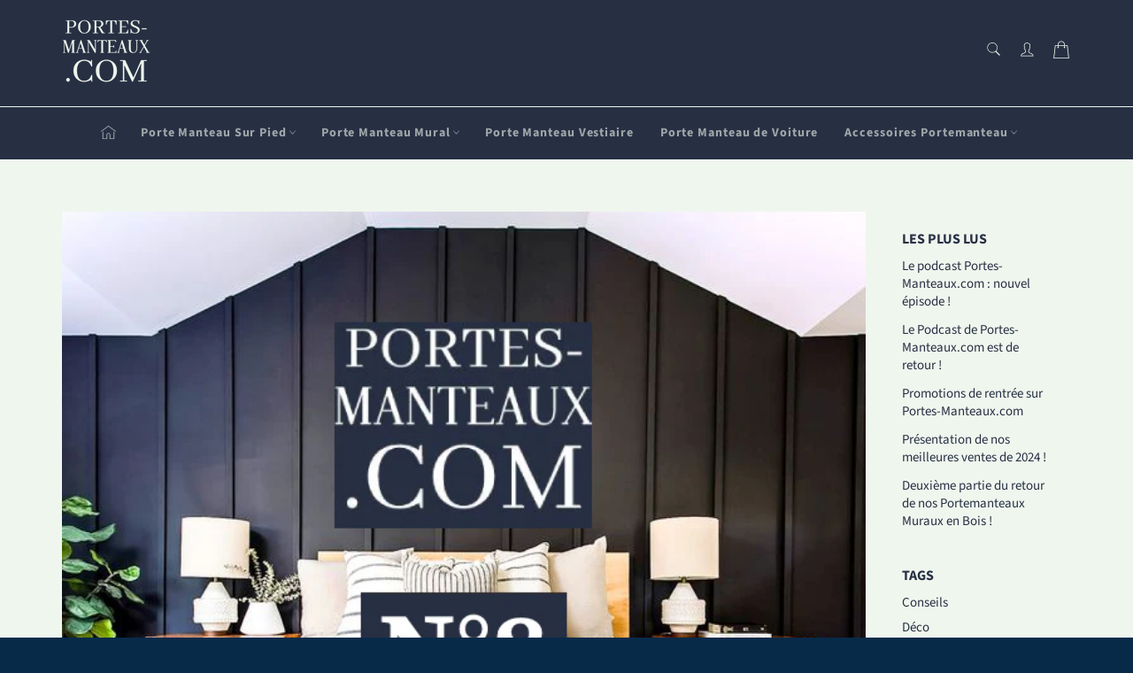

--- FILE ---
content_type: text/html; charset=utf-8
request_url: https://portes-manteaux.com/blogs/actualites/comment-decorer-une-chambre-a-coucher-8
body_size: 28985
content:

<!doctype html><html class="no-js" lang="fr"><head> <!-- Global site tag (gtag.js) - Google Analytics --><script async src="https://www.googletagmanager.com/gtag/js?id=UA-205298139-1"></script><script> window.dataLayer = window.dataLayer || []; function gtag(){dataLayer.push(arguments);} gtag('js', new Date()); gtag('config', 'UA-205298139-1');</script><meta name="google-site-verification" content="Hn6-A9itWwYojm1S9sq3jYRVVo8aIFn6cIkqtJLEi5I" /><!-- Added by AVADA SEO Suite --><meta name="twitter:image" content="http://portes-manteaux.com/cdn/shop/articles/COMMENT_DECORER_UNE_CHAMBRE_A_COUCHER_8.jpg?v=1660211124"><!-- Added by AVADA SEO Suite: Article Structured Data --><script type="application/ld+json">{"@context": "https://schema.org/","@type": "Article","@id": "567190683824","articleBody": "Comment décorer une chambre à coucher - Les conseils de la boutique en ligne Portes-Manteaux.com !PARFAIRE L\u0026#39;ÉCLAIRAGE DE VOTRE CHAMBRE La majorité du temps que vous passerez dans votre chambre à coucher sera sombre, il est donc important lors de la décoration de prévoir votre éclairage. Et l\u0026#39;éclairage ne doit pas seulement être pratique, il peut faire partie de votre décor et contribuer à l\u0026#39;ambiance de la pièce.Vous aurez probablement besoin d\u0026#39;une lampe de chevet pour lire, d\u0026#39;un plafonnier pour toute la pièce et de quelques lampes disséminées dans la pièce pour créer une belle lumière. Vous voulez toujours que votre éclairage soit chaud et doux, alors choisissez des ampoules chaudes et des abat-jour qui diffuseront la lumière. Les interrupteurs à gradation sont également très utiles dans les chambres à coucher si le budget le permet. En termes de design, demandez-vous si vous voulez que votre éclairage soit un élément clé de votre pièce, comme ici avec les superbes pendentifs en rotin, ou plutôt en arrière-plan, auquel cas, vous pourriez opter pour des appliques murales subtiles.Si vous avez besoin de plus de conseils pratiques et d\u0026#39;inspiration, consultez notre guide des idées d\u0026#39;éclairage pour la chambre à coucher.Une bonne lumière s\u0026#39;associera parfaitement avec un beau porte manteau mural en bois clair par exemple ou un de couleur, blanche !Venez voir nos superbes portemanteaux si vous aimez notre plume !","mainEntityOfPage": { "@type": "WebPage", "@id": "https:\/\/portes-manteaux.com"},"headline": "Comment décorer une chambre à coucher ? - N°8","image": [ "https:\/\/portes-manteaux.com\/cdn\/shop\/articles\/COMMENT_DECORER_UNE_CHAMBRE_A_COUCHER_8_640x.jpg?v=1660211124"],"datePublished": "2022-08-23T08:00:00Z","dateCreated": "2022-08-11T11:45:23Z","dateModified": "2022-08-23T08:00:00Z","author": { "@type": "Person", "name": "Marion Garcia"},"publisher": { "@type": "Organization", "logo": {"@type": "ImageObject","url": "https:\/\/portes-manteaux.com\/cdn\/shopifycloud\/storefront\/assets\/no-image-2048-a2addb12.gif" }, "name": "Portes-Manteaux"}}</script><!-- /Added by AVADA SEO Suite --><!-- Added by AVADA SEO Suite: Breadcrumb Structured Data --><script type="application/ld+json">{ "@context": "https://schema.org", "@type": "BreadcrumbList", "itemListElement": [{"@type": "ListItem","position": 1,"name": "Home","item": "https://portes-manteaux.com" }, {"@type": "ListItem","position": 2,"name": "Actualités","item": "https://portes-manteaux.com/blogs/actualites" }, {"@type": "ListItem","position": 3,"name": "Comment décorer une chambre à coucher ? - N°8","item": "https://portes-manteaux.com/blogs/actualites/comment-decorer-une-chambre-a-coucher-8" }]}</script><!-- Added by AVADA SEO Suite --><!-- /Added by AVADA SEO Suite --><meta charset="utf-8"> <meta http-equiv="X-UA-Compatible" content="IE=edge,chrome=1"> <meta name="viewport" content="width=device-width,initial-scale=1"> <meta name="theme-color" content="#273043"> <link rel="shortcut icon" href="//portes-manteaux.com/cdn/shop/files/Porte_Manteau_Favicon_32x32.png?v=1622236878" type="image/png"><link rel="canonical" href="https://portes-manteaux.com/blogs/actualites/comment-decorer-une-chambre-a-coucher-8"> <meta name="p:domain_verify" content="5fac14740f83b33f6d5e1b17768b86b6"/> <title> Comment décorer une chambre à coucher ? - N°8 | Portes-Manteaux </title> <meta name="description" content="Comment décorer une chambre à coucher - Les conseils de la boutique en ligne Portes-Manteaux.com ! Livraison offerte sur les produits de notre boutique !"><!-- /snippets/social-meta-tags.liquid --><meta property="og:site_name" content="Portes-Manteaux"><meta property="og:url" content="https://portes-manteaux.com/blogs/actualites/comment-decorer-une-chambre-a-coucher-8"><meta property="og:title" content="Comment décorer une chambre à coucher ? - N°8"><meta property="og:type" content="article"><meta property="og:description" content="Comment décorer une chambre à coucher - Les conseils de la boutique en ligne Portes-Manteaux.com !PARFAIRE L'ÉCLAIRAGE DE VOTRE CHAMBRE La majorité du temps que vous passerez dans votre chambre à coucher sera sombre, il est donc important lors de la décoration de prévoir votre éclairage. Et l'éclairage ne doit pas seulement être pratique, il peut faire partie de votre décor et contribuer à l'ambiance de la pièce.Vous aurez probablement besoin d'une lampe de chevet pour lire, d'un plafonnier pour toute la pièce et de quelques lampes disséminées dans la pièce pour créer une belle lumière. Vous voulez toujours que votre éclairage soit chaud et doux, alors choisissez des ampoules chaudes et des abat-jour qui diffuseront la lumière. Les interrupteurs à gradation sont également très utiles dans les chambres à coucher si le budget le permet. En termes de design, demandez-vous si vous voulez que votre éclairage soit un élément clé de votre pièce, comme ici avec les superbes pendentifs en rotin, ou plutôt en arrière-plan, auquel cas, vous pourriez opter pour des appliques murales subtiles.Si vous avez besoin de plus de conseils pratiques et d'inspiration, consultez notre guide des idées d'éclairage pour la chambre à coucher.Une bonne lumière s'associera parfaitement avec un beau porte manteau mural en bois clair par exemple ou un de couleur, blanche !Venez voir nos superbes portemanteaux si vous aimez notre plume !"><meta property="og:image" content="http://portes-manteaux.com/cdn/shop/articles/COMMENT_DECORER_UNE_CHAMBRE_A_COUCHER_8_1200x1200.jpg?v=1660211124"><meta property="og:image:secure_url" content="https://portes-manteaux.com/cdn/shop/articles/COMMENT_DECORER_UNE_CHAMBRE_A_COUCHER_8_1200x1200.jpg?v=1660211124"><meta name="twitter:card" content="summary_large_image"><meta name="twitter:title" content="Comment décorer une chambre à coucher ? - N°8"><meta name="twitter:description" content="Comment décorer une chambre à coucher - Les conseils de la boutique en ligne Portes-Manteaux.com !PARFAIRE L'ÉCLAIRAGE DE VOTRE CHAMBRE La majorité du temps que vous passerez dans votre chambre à coucher sera sombre, il est donc important lors de la décoration de prévoir votre éclairage. Et l'éclairage ne doit pas seulement être pratique, il peut faire partie de votre décor et contribuer à l'ambiance de la pièce.Vous aurez probablement besoin d'une lampe de chevet pour lire, d'un plafonnier pour toute la pièce et de quelques lampes disséminées dans la pièce pour créer une belle lumière. Vous voulez toujours que votre éclairage soit chaud et doux, alors choisissez des ampoules chaudes et des abat-jour qui diffuseront la lumière. Les interrupteurs à gradation sont également très utiles dans les chambres à coucher si le budget le permet. En termes de design, demandez-vous si vous voulez que votre éclairage soit un élément clé de votre pièce, comme ici avec les superbes pendentifs en rotin, ou plutôt en arrière-plan, auquel cas, vous pourriez opter pour des appliques murales subtiles.Si vous avez besoin de plus de conseils pratiques et d'inspiration, consultez notre guide des idées d'éclairage pour la chambre à coucher.Une bonne lumière s'associera parfaitement avec un beau porte manteau mural en bois clair par exemple ou un de couleur, blanche !Venez voir nos superbes portemanteaux si vous aimez notre plume !"> <script>document.documentElement.className = document.documentElement.className.replace('no-js', 'js');</script>  <link rel="stylesheet preload" href="//portes-manteaux.com/cdn/shop/t/2/assets/theme.scss.css?v=151533221547088224921759332086" as="style" onload="this.onload=null;this.rel='stylesheet'"><script>window.theme = window.theme || {};theme.strings = { stockAvailable: "1 restant", addToCart: "Ajouter au panier", soldOut: "Épuisé", unavailable: "Non disponible", noStockAvailable: "L\u0026#39;article n\u0026#39;a pu être ajouté à votre panier car il n\u0026#39;y en a pas assez en stock.", willNotShipUntil: "Sera expédié après [date]", willBeInStockAfter: "Sera en stock à compter de [date]", totalCartDiscount: "Vous économisez [savings]", addressError: "Vous ne trouvez pas cette adresse", addressNoResults: "Aucun résultat pour cette adresse", addressQueryLimit: "Vous avez dépassé la limite de Google utilisation de l'API. Envisager la mise à niveau à un \u003ca href=\"https:\/\/developers.google.com\/maps\/premium\/usage-limits\"\u003erégime spécial\u003c\/a\u003e.", authError: "Il y avait un problème authentifier votre compte Google Maps API.", slideNumber: "Faire glisser [slide_number], en cours"};var themeInfo = 'portes-manteaux-com.myshopify.com'; </script> <script>window.performance && window.performance.mark && window.performance.mark('shopify.content_for_header.start');</script><meta name="google-site-verification" content="EahigrFAt905CYNw_BqG6LfbuGvjAm-rnTtAMrw_cBk"><meta id="shopify-digital-wallet" name="shopify-digital-wallet" content="/56982667440/digital_wallets/dialog"><meta name="shopify-checkout-api-token" content="6c241b4340ee9d522b0c31642c65f9a7"><link rel="alternate" type="application/atom+xml" title="Feed" href="/blogs/actualites.atom" /><script async="async" src="/checkouts/internal/preloads.js?locale=fr-FR"></script><link rel="preconnect" href="https://shop.app" crossorigin="anonymous"><script async="async" src="https://shop.app/checkouts/internal/preloads.js?locale=fr-FR&shop_id=56982667440" crossorigin="anonymous"></script><script id="apple-pay-shop-capabilities" type="application/json">{"shopId":56982667440,"countryCode":"FR","currencyCode":"EUR","merchantCapabilities":["supports3DS"],"merchantId":"gid:\/\/shopify\/Shop\/56982667440","merchantName":"Portes-Manteaux","requiredBillingContactFields":["postalAddress","email"],"requiredShippingContactFields":["postalAddress","email"],"shippingType":"shipping","supportedNetworks":["visa","masterCard","amex","maestro"],"total":{"type":"pending","label":"Portes-Manteaux","amount":"1.00"},"shopifyPaymentsEnabled":true,"supportsSubscriptions":true}</script><script id="shopify-features" type="application/json">{"accessToken":"6c241b4340ee9d522b0c31642c65f9a7","betas":["rich-media-storefront-analytics"],"domain":"portes-manteaux.com","predictiveSearch":true,"shopId":56982667440,"locale":"fr"}</script><script>var Shopify = Shopify || {};Shopify.shop = "portes-manteaux-com.myshopify.com";Shopify.locale = "fr";Shopify.currency = {"active":"EUR","rate":"1.0"};Shopify.country = "FR";Shopify.theme = {"name":"Billionaire-theme-seo","id":122958020784,"schema_name":"Billionaire Theme","schema_version":"3.4","theme_store_id":null,"role":"main"};Shopify.theme.handle = "null";Shopify.theme.style = {"id":null,"handle":null};Shopify.cdnHost = "portes-manteaux.com/cdn";Shopify.routes = Shopify.routes || {};Shopify.routes.root = "/";</script><script type="module">!function(o){(o.Shopify=o.Shopify||{}).modules=!0}(window);</script><script>!function(o){function n(){var o=[];function n(){o.push(Array.prototype.slice.apply(arguments))}return n.q=o,n}var t=o.Shopify=o.Shopify||{};t.loadFeatures=n(),t.autoloadFeatures=n()}(window);</script><script> window.ShopifyPay = window.ShopifyPay || {}; window.ShopifyPay.apiHost = "shop.app\/pay"; window.ShopifyPay.redirectState = null;</script><script id="shop-js-analytics" type="application/json">{"pageType":"article"}</script><script defer="defer" async type="module" src="//portes-manteaux.com/cdn/shopifycloud/shop-js/modules/v2/client.init-shop-cart-sync_XvpUV7qp.fr.esm.js"></script><script defer="defer" async type="module" src="//portes-manteaux.com/cdn/shopifycloud/shop-js/modules/v2/chunk.common_C2xzKNNs.esm.js"></script><script type="module"> await import("//portes-manteaux.com/cdn/shopifycloud/shop-js/modules/v2/client.init-shop-cart-sync_XvpUV7qp.fr.esm.js");await import("//portes-manteaux.com/cdn/shopifycloud/shop-js/modules/v2/chunk.common_C2xzKNNs.esm.js"); window.Shopify.SignInWithShop?.initShopCartSync?.({"fedCMEnabled":true,"windoidEnabled":true});</script><script> window.Shopify = window.Shopify || {}; if (!window.Shopify.featureAssets) window.Shopify.featureAssets = {}; window.Shopify.featureAssets['shop-js'] = {"shop-cart-sync":["modules/v2/client.shop-cart-sync_C66VAAYi.fr.esm.js","modules/v2/chunk.common_C2xzKNNs.esm.js"],"init-fed-cm":["modules/v2/client.init-fed-cm_By4eIqYa.fr.esm.js","modules/v2/chunk.common_C2xzKNNs.esm.js"],"shop-button":["modules/v2/client.shop-button_Bz0N9rYp.fr.esm.js","modules/v2/chunk.common_C2xzKNNs.esm.js"],"shop-cash-offers":["modules/v2/client.shop-cash-offers_B90ok608.fr.esm.js","modules/v2/chunk.common_C2xzKNNs.esm.js","modules/v2/chunk.modal_7MqWQJ87.esm.js"],"init-windoid":["modules/v2/client.init-windoid_CdJe_Ee3.fr.esm.js","modules/v2/chunk.common_C2xzKNNs.esm.js"],"shop-toast-manager":["modules/v2/client.shop-toast-manager_kCJHoUCw.fr.esm.js","modules/v2/chunk.common_C2xzKNNs.esm.js"],"init-shop-email-lookup-coordinator":["modules/v2/client.init-shop-email-lookup-coordinator_BPuRLqHy.fr.esm.js","modules/v2/chunk.common_C2xzKNNs.esm.js"],"init-shop-cart-sync":["modules/v2/client.init-shop-cart-sync_XvpUV7qp.fr.esm.js","modules/v2/chunk.common_C2xzKNNs.esm.js"],"avatar":["modules/v2/client.avatar_BTnouDA3.fr.esm.js"],"pay-button":["modules/v2/client.pay-button_CmFhG2BZ.fr.esm.js","modules/v2/chunk.common_C2xzKNNs.esm.js"],"init-customer-accounts":["modules/v2/client.init-customer-accounts_C5-IhKGM.fr.esm.js","modules/v2/client.shop-login-button_DrlPOW6Z.fr.esm.js","modules/v2/chunk.common_C2xzKNNs.esm.js","modules/v2/chunk.modal_7MqWQJ87.esm.js"],"init-shop-for-new-customer-accounts":["modules/v2/client.init-shop-for-new-customer-accounts_Cv1WqR1n.fr.esm.js","modules/v2/client.shop-login-button_DrlPOW6Z.fr.esm.js","modules/v2/chunk.common_C2xzKNNs.esm.js","modules/v2/chunk.modal_7MqWQJ87.esm.js"],"shop-login-button":["modules/v2/client.shop-login-button_DrlPOW6Z.fr.esm.js","modules/v2/chunk.common_C2xzKNNs.esm.js","modules/v2/chunk.modal_7MqWQJ87.esm.js"],"init-customer-accounts-sign-up":["modules/v2/client.init-customer-accounts-sign-up_Dqgdz3C3.fr.esm.js","modules/v2/client.shop-login-button_DrlPOW6Z.fr.esm.js","modules/v2/chunk.common_C2xzKNNs.esm.js","modules/v2/chunk.modal_7MqWQJ87.esm.js"],"shop-follow-button":["modules/v2/client.shop-follow-button_D7RRykwK.fr.esm.js","modules/v2/chunk.common_C2xzKNNs.esm.js","modules/v2/chunk.modal_7MqWQJ87.esm.js"],"checkout-modal":["modules/v2/client.checkout-modal_NILs_SXn.fr.esm.js","modules/v2/chunk.common_C2xzKNNs.esm.js","modules/v2/chunk.modal_7MqWQJ87.esm.js"],"lead-capture":["modules/v2/client.lead-capture_CSmE_fhP.fr.esm.js","modules/v2/chunk.common_C2xzKNNs.esm.js","modules/v2/chunk.modal_7MqWQJ87.esm.js"],"shop-login":["modules/v2/client.shop-login_CKcjyRl_.fr.esm.js","modules/v2/chunk.common_C2xzKNNs.esm.js","modules/v2/chunk.modal_7MqWQJ87.esm.js"],"payment-terms":["modules/v2/client.payment-terms_eoGasybT.fr.esm.js","modules/v2/chunk.common_C2xzKNNs.esm.js","modules/v2/chunk.modal_7MqWQJ87.esm.js"]};</script><script>(function() { var isLoaded = false; function asyncLoad() {if (isLoaded) return;isLoaded = true;var urls = ["https:\/\/static.klaviyo.com\/onsite\/js\/klaviyo.js?company_id=WezUDK\u0026shop=portes-manteaux-com.myshopify.com","https:\/\/static.klaviyo.com\/onsite\/js\/klaviyo.js?company_id=WezUDK\u0026shop=portes-manteaux-com.myshopify.com","https:\/\/loox.io\/widget\/Gccq0dRHVP\/loox.1681647792095.js?shop=portes-manteaux-com.myshopify.com","\/\/cdn.shopify.com\/proxy\/061100653618967c57076388ea837a639b2750c2e3adecbd6f5e373aafec0757\/api.goaffpro.com\/loader.js?shop=portes-manteaux-com.myshopify.com\u0026sp-cache-control=cHVibGljLCBtYXgtYWdlPTkwMA"];for (var i = 0; i < urls.length; i++) { var s = document.createElement('script'); s.type = 'text/javascript'; s.async = true; s.src = urls[i]; var x = document.getElementsByTagName('script')[0]; x.parentNode.insertBefore(s, x);} }; if(window.attachEvent) {window.attachEvent('onload', asyncLoad); } else {window.addEventListener('load', asyncLoad, false); }})();</script><script id="__st">var __st={"a":56982667440,"offset":3600,"reqid":"19985f83-7394-4de5-a7f1-a3ecf58696b1-1768807883","pageurl":"portes-manteaux.com\/blogs\/actualites\/comment-decorer-une-chambre-a-coucher-8","s":"articles-567190683824","u":"845bf71024aa","p":"article","rtyp":"article","rid":567190683824};</script><script>window.ShopifyPaypalV4VisibilityTracking = true;</script><script id="captcha-bootstrap">!function(){'use strict';const t='contact',e='account',n='new_comment',o=[[t,t],['blogs',n],['comments',n],[t,'customer']],c=[[e,'customer_login'],[e,'guest_login'],[e,'recover_customer_password'],[e,'create_customer']],r=t=>t.map((([t,e])=>`form[action*='/${t}']:not([data-nocaptcha='true']) input[name='form_type'][value='${e}']`)).join(','),a=t=>()=>t?[...document.querySelectorAll(t)].map((t=>t.form)):[];function s(){const t=[...o],e=r(t);return a(e)}const i='password',u='form_key',d=['recaptcha-v3-token','g-recaptcha-response','h-captcha-response',i],f=()=>{try{return window.sessionStorage}catch{return}},m='__shopify_v',_=t=>t.elements[u];function p(t,e,n=!1){try{const o=window.sessionStorage,c=JSON.parse(o.getItem(e)),{data:r}=function(t){const{data:e,action:n}=t;return t[m]||n?{data:e,action:n}:{data:t,action:n}}(c);for(const[e,n]of Object.entries(r))t.elements[e]&&(t.elements[e].value=n);n&&o.removeItem(e)}catch(o){console.error('form repopulation failed',{error:o})}}const l='form_type',E='cptcha';function T(t){t.dataset[E]=!0}const w=window,h=w.document,L='Shopify',v='ce_forms',y='captcha';let A=!1;((t,e)=>{const n=(g='f06e6c50-85a8-45c8-87d0-21a2b65856fe',I='https://cdn.shopify.com/shopifycloud/storefront-forms-hcaptcha/ce_storefront_forms_captcha_hcaptcha.v1.5.2.iife.js',D={infoText:'Protégé par hCaptcha',privacyText:'Confidentialité',termsText:'Conditions'},(t,e,n)=>{const o=w[L][v],c=o.bindForm;if(c)return c(t,g,e,D).then(n);var r;o.q.push([[t,g,e,D],n]),r=I,A||(h.body.append(Object.assign(h.createElement('script'),{id:'captcha-provider',async:!0,src:r})),A=!0)});var g,I,D;w[L]=w[L]||{},w[L][v]=w[L][v]||{},w[L][v].q=[],w[L][y]=w[L][y]||{},w[L][y].protect=function(t,e){n(t,void 0,e),T(t)},Object.freeze(w[L][y]),function(t,e,n,w,h,L){const[v,y,A,g]=function(t,e,n){const i=e?o:[],u=t?c:[],d=[...i,...u],f=r(d),m=r(i),_=r(d.filter((([t,e])=>n.includes(e))));return[a(f),a(m),a(_),s()]}(w,h,L),I=t=>{const e=t.target;return e instanceof HTMLFormElement?e:e&&e.form},D=t=>v().includes(t);t.addEventListener('submit',(t=>{const e=I(t);if(!e)return;const n=D(e)&&!e.dataset.hcaptchaBound&&!e.dataset.recaptchaBound,o=_(e),c=g().includes(e)&&(!o||!o.value);(n||c)&&t.preventDefault(),c&&!n&&(function(t){try{if(!f())return;!function(t){const e=f();if(!e)return;const n=_(t);if(!n)return;const o=n.value;o&&e.removeItem(o)}(t);const e=Array.from(Array(32),(()=>Math.random().toString(36)[2])).join('');!function(t,e){_(t)||t.append(Object.assign(document.createElement('input'),{type:'hidden',name:u})),t.elements[u].value=e}(t,e),function(t,e){const n=f();if(!n)return;const o=[...t.querySelectorAll(`input[type='${i}']`)].map((({name:t})=>t)),c=[...d,...o],r={};for(const[a,s]of new FormData(t).entries())c.includes(a)||(r[a]=s);n.setItem(e,JSON.stringify({[m]:1,action:t.action,data:r}))}(t,e)}catch(e){console.error('failed to persist form',e)}}(e),e.submit())}));const S=(t,e)=>{t&&!t.dataset[E]&&(n(t,e.some((e=>e===t))),T(t))};for(const o of['focusin','change'])t.addEventListener(o,(t=>{const e=I(t);D(e)&&S(e,y())}));const B=e.get('form_key'),M=e.get(l),P=B&&M;t.addEventListener('DOMContentLoaded',(()=>{const t=y();if(P)for(const e of t)e.elements[l].value===M&&p(e,B);[...new Set([...A(),...v().filter((t=>'true'===t.dataset.shopifyCaptcha))])].forEach((e=>S(e,t)))}))}(h,new URLSearchParams(w.location.search),n,t,e,['guest_login'])})(!0,!0)}();</script><script integrity="sha256-4kQ18oKyAcykRKYeNunJcIwy7WH5gtpwJnB7kiuLZ1E=" data-source-attribution="shopify.loadfeatures" defer="defer" src="//portes-manteaux.com/cdn/shopifycloud/storefront/assets/storefront/load_feature-a0a9edcb.js" crossorigin="anonymous"></script><script crossorigin="anonymous" defer="defer" src="//portes-manteaux.com/cdn/shopifycloud/storefront/assets/shopify_pay/storefront-65b4c6d7.js?v=20250812"></script><script data-source-attribution="shopify.dynamic_checkout.dynamic.init">var Shopify=Shopify||{};Shopify.PaymentButton=Shopify.PaymentButton||{isStorefrontPortableWallets:!0,init:function(){window.Shopify.PaymentButton.init=function(){};var t=document.createElement("script");t.src="https://portes-manteaux.com/cdn/shopifycloud/portable-wallets/latest/portable-wallets.fr.js",t.type="module",document.head.appendChild(t)}};</script><script data-source-attribution="shopify.dynamic_checkout.buyer_consent"> function portableWalletsHideBuyerConsent(e){var t=document.getElementById("shopify-buyer-consent"),n=document.getElementById("shopify-subscription-policy-button");t&&n&&(t.classList.add("hidden"),t.setAttribute("aria-hidden","true"),n.removeEventListener("click",e))}function portableWalletsShowBuyerConsent(e){var t=document.getElementById("shopify-buyer-consent"),n=document.getElementById("shopify-subscription-policy-button");t&&n&&(t.classList.remove("hidden"),t.removeAttribute("aria-hidden"),n.addEventListener("click",e))}window.Shopify?.PaymentButton&&(window.Shopify.PaymentButton.hideBuyerConsent=portableWalletsHideBuyerConsent,window.Shopify.PaymentButton.showBuyerConsent=portableWalletsShowBuyerConsent);</script><script data-source-attribution="shopify.dynamic_checkout.cart.bootstrap">document.addEventListener("DOMContentLoaded",(function(){function t(){return document.querySelector("shopify-accelerated-checkout-cart, shopify-accelerated-checkout")}if(t())Shopify.PaymentButton.init();else{new MutationObserver((function(e,n){t()&&(Shopify.PaymentButton.init(),n.disconnect())})).observe(document.body,{childList:!0,subtree:!0})}}));</script><link id="shopify-accelerated-checkout-styles" rel="stylesheet" media="screen" href="https://portes-manteaux.com/cdn/shopifycloud/portable-wallets/latest/accelerated-checkout-backwards-compat.css" crossorigin="anonymous">
<style id="shopify-accelerated-checkout-cart">
        #shopify-buyer-consent {
  margin-top: 1em;
  display: inline-block;
  width: 100%;
}

#shopify-buyer-consent.hidden {
  display: none;
}

#shopify-subscription-policy-button {
  background: none;
  border: none;
  padding: 0;
  text-decoration: underline;
  font-size: inherit;
  cursor: pointer;
}

#shopify-subscription-policy-button::before {
  box-shadow: none;
}

      </style>

<script>window.performance && window.performance.mark && window.performance.mark('shopify.content_for_header.end');</script> <link href="https://monorail-edge.shopifysvc.com" rel="dns-prefetch">
<script>(function(){if ("sendBeacon" in navigator && "performance" in window) {try {var session_token_from_headers = performance.getEntriesByType('navigation')[0].serverTiming.find(x => x.name == '_s').description;} catch {var session_token_from_headers = undefined;}var session_cookie_matches = document.cookie.match(/_shopify_s=([^;]*)/);var session_token_from_cookie = session_cookie_matches && session_cookie_matches.length === 2 ? session_cookie_matches[1] : "";var session_token = session_token_from_headers || session_token_from_cookie || "";function handle_abandonment_event(e) {var entries = performance.getEntries().filter(function(entry) {return /monorail-edge.shopifysvc.com/.test(entry.name);});if (!window.abandonment_tracked && entries.length === 0) {window.abandonment_tracked = true;var currentMs = Date.now();var navigation_start = performance.timing.navigationStart;var payload = {shop_id: 56982667440,url: window.location.href,navigation_start,duration: currentMs - navigation_start,session_token,page_type: "article"};window.navigator.sendBeacon("https://monorail-edge.shopifysvc.com/v1/produce", JSON.stringify({schema_id: "online_store_buyer_site_abandonment/1.1",payload: payload,metadata: {event_created_at_ms: currentMs,event_sent_at_ms: currentMs}}));}}window.addEventListener('pagehide', handle_abandonment_event);}}());</script>
<script id="web-pixels-manager-setup">(function e(e,d,r,n,o){if(void 0===o&&(o={}),!Boolean(null===(a=null===(i=window.Shopify)||void 0===i?void 0:i.analytics)||void 0===a?void 0:a.replayQueue)){var i,a;window.Shopify=window.Shopify||{};var t=window.Shopify;t.analytics=t.analytics||{};var s=t.analytics;s.replayQueue=[],s.publish=function(e,d,r){return s.replayQueue.push([e,d,r]),!0};try{self.performance.mark("wpm:start")}catch(e){}var l=function(){var e={modern:/Edge?\/(1{2}[4-9]|1[2-9]\d|[2-9]\d{2}|\d{4,})\.\d+(\.\d+|)|Firefox\/(1{2}[4-9]|1[2-9]\d|[2-9]\d{2}|\d{4,})\.\d+(\.\d+|)|Chrom(ium|e)\/(9{2}|\d{3,})\.\d+(\.\d+|)|(Maci|X1{2}).+ Version\/(15\.\d+|(1[6-9]|[2-9]\d|\d{3,})\.\d+)([,.]\d+|)( \(\w+\)|)( Mobile\/\w+|) Safari\/|Chrome.+OPR\/(9{2}|\d{3,})\.\d+\.\d+|(CPU[ +]OS|iPhone[ +]OS|CPU[ +]iPhone|CPU IPhone OS|CPU iPad OS)[ +]+(15[._]\d+|(1[6-9]|[2-9]\d|\d{3,})[._]\d+)([._]\d+|)|Android:?[ /-](13[3-9]|1[4-9]\d|[2-9]\d{2}|\d{4,})(\.\d+|)(\.\d+|)|Android.+Firefox\/(13[5-9]|1[4-9]\d|[2-9]\d{2}|\d{4,})\.\d+(\.\d+|)|Android.+Chrom(ium|e)\/(13[3-9]|1[4-9]\d|[2-9]\d{2}|\d{4,})\.\d+(\.\d+|)|SamsungBrowser\/([2-9]\d|\d{3,})\.\d+/,legacy:/Edge?\/(1[6-9]|[2-9]\d|\d{3,})\.\d+(\.\d+|)|Firefox\/(5[4-9]|[6-9]\d|\d{3,})\.\d+(\.\d+|)|Chrom(ium|e)\/(5[1-9]|[6-9]\d|\d{3,})\.\d+(\.\d+|)([\d.]+$|.*Safari\/(?![\d.]+ Edge\/[\d.]+$))|(Maci|X1{2}).+ Version\/(10\.\d+|(1[1-9]|[2-9]\d|\d{3,})\.\d+)([,.]\d+|)( \(\w+\)|)( Mobile\/\w+|) Safari\/|Chrome.+OPR\/(3[89]|[4-9]\d|\d{3,})\.\d+\.\d+|(CPU[ +]OS|iPhone[ +]OS|CPU[ +]iPhone|CPU IPhone OS|CPU iPad OS)[ +]+(10[._]\d+|(1[1-9]|[2-9]\d|\d{3,})[._]\d+)([._]\d+|)|Android:?[ /-](13[3-9]|1[4-9]\d|[2-9]\d{2}|\d{4,})(\.\d+|)(\.\d+|)|Mobile Safari.+OPR\/([89]\d|\d{3,})\.\d+\.\d+|Android.+Firefox\/(13[5-9]|1[4-9]\d|[2-9]\d{2}|\d{4,})\.\d+(\.\d+|)|Android.+Chrom(ium|e)\/(13[3-9]|1[4-9]\d|[2-9]\d{2}|\d{4,})\.\d+(\.\d+|)|Android.+(UC? ?Browser|UCWEB|U3)[ /]?(15\.([5-9]|\d{2,})|(1[6-9]|[2-9]\d|\d{3,})\.\d+)\.\d+|SamsungBrowser\/(5\.\d+|([6-9]|\d{2,})\.\d+)|Android.+MQ{2}Browser\/(14(\.(9|\d{2,})|)|(1[5-9]|[2-9]\d|\d{3,})(\.\d+|))(\.\d+|)|K[Aa][Ii]OS\/(3\.\d+|([4-9]|\d{2,})\.\d+)(\.\d+|)/},d=e.modern,r=e.legacy,n=navigator.userAgent;return n.match(d)?"modern":n.match(r)?"legacy":"unknown"}(),u="modern"===l?"modern":"legacy",c=(null!=n?n:{modern:"",legacy:""})[u],f=function(e){return[e.baseUrl,"/wpm","/b",e.hashVersion,"modern"===e.buildTarget?"m":"l",".js"].join("")}({baseUrl:d,hashVersion:r,buildTarget:u}),m=function(e){var d=e.version,r=e.bundleTarget,n=e.surface,o=e.pageUrl,i=e.monorailEndpoint;return{emit:function(e){var a=e.status,t=e.errorMsg,s=(new Date).getTime(),l=JSON.stringify({metadata:{event_sent_at_ms:s},events:[{schema_id:"web_pixels_manager_load/3.1",payload:{version:d,bundle_target:r,page_url:o,status:a,surface:n,error_msg:t},metadata:{event_created_at_ms:s}}]});if(!i)return console&&console.warn&&console.warn("[Web Pixels Manager] No Monorail endpoint provided, skipping logging."),!1;try{return self.navigator.sendBeacon.bind(self.navigator)(i,l)}catch(e){}var u=new XMLHttpRequest;try{return u.open("POST",i,!0),u.setRequestHeader("Content-Type","text/plain"),u.send(l),!0}catch(e){return console&&console.warn&&console.warn("[Web Pixels Manager] Got an unhandled error while logging to Monorail."),!1}}}}({version:r,bundleTarget:l,surface:e.surface,pageUrl:self.location.href,monorailEndpoint:e.monorailEndpoint});try{o.browserTarget=l,function(e){var d=e.src,r=e.async,n=void 0===r||r,o=e.onload,i=e.onerror,a=e.sri,t=e.scriptDataAttributes,s=void 0===t?{}:t,l=document.createElement("script"),u=document.querySelector("head"),c=document.querySelector("body");if(l.async=n,l.src=d,a&&(l.integrity=a,l.crossOrigin="anonymous"),s)for(var f in s)if(Object.prototype.hasOwnProperty.call(s,f))try{l.dataset[f]=s[f]}catch(e){}if(o&&l.addEventListener("load",o),i&&l.addEventListener("error",i),u)u.appendChild(l);else{if(!c)throw new Error("Did not find a head or body element to append the script");c.appendChild(l)}}({src:f,async:!0,onload:function(){if(!function(){var e,d;return Boolean(null===(d=null===(e=window.Shopify)||void 0===e?void 0:e.analytics)||void 0===d?void 0:d.initialized)}()){var d=window.webPixelsManager.init(e)||void 0;if(d){var r=window.Shopify.analytics;r.replayQueue.forEach((function(e){var r=e[0],n=e[1],o=e[2];d.publishCustomEvent(r,n,o)})),r.replayQueue=[],r.publish=d.publishCustomEvent,r.visitor=d.visitor,r.initialized=!0}}},onerror:function(){return m.emit({status:"failed",errorMsg:"".concat(f," has failed to load")})},sri:function(e){var d=/^sha384-[A-Za-z0-9+/=]+$/;return"string"==typeof e&&d.test(e)}(c)?c:"",scriptDataAttributes:o}),m.emit({status:"loading"})}catch(e){m.emit({status:"failed",errorMsg:(null==e?void 0:e.message)||"Unknown error"})}}})({shopId: 56982667440,storefrontBaseUrl: "https://portes-manteaux.com",extensionsBaseUrl: "https://extensions.shopifycdn.com/cdn/shopifycloud/web-pixels-manager",monorailEndpoint: "https://monorail-edge.shopifysvc.com/unstable/produce_batch",surface: "storefront-renderer",enabledBetaFlags: ["2dca8a86"],webPixelsConfigList: [{"id":"2841313604","configuration":"{\"shop\":\"portes-manteaux-com.myshopify.com\",\"cookie_duration\":\"604800\",\"first_touch_or_last\":\"last_touch\",\"goaffpro_identifiers\":\"gfp_ref,ref,aff,wpam_id,click_id\",\"ignore_ad_clicks\":\"false\"}","eventPayloadVersion":"v1","runtimeContext":"STRICT","scriptVersion":"a74598cb423e21a6befc33d5db5fba42","type":"APP","apiClientId":2744533,"privacyPurposes":["ANALYTICS","MARKETING"],"dataSharingAdjustments":{"protectedCustomerApprovalScopes":["read_customer_address","read_customer_email","read_customer_name","read_customer_personal_data","read_customer_phone"]}},{"id":"1070465348","configuration":"{\"config\":\"{\\\"pixel_id\\\":\\\"G-49CFR23GSG\\\",\\\"target_country\\\":\\\"FR\\\",\\\"gtag_events\\\":[{\\\"type\\\":\\\"search\\\",\\\"action_label\\\":[\\\"G-49CFR23GSG\\\",\\\"AW-319563407\\\/191FCKPCzeYCEI_NsJgB\\\"]},{\\\"type\\\":\\\"begin_checkout\\\",\\\"action_label\\\":[\\\"G-49CFR23GSG\\\",\\\"AW-319563407\\\/plfTCKDCzeYCEI_NsJgB\\\"]},{\\\"type\\\":\\\"view_item\\\",\\\"action_label\\\":[\\\"G-49CFR23GSG\\\",\\\"AW-319563407\\\/XmN1CJrCzeYCEI_NsJgB\\\",\\\"MC-SS1SLT9778\\\"]},{\\\"type\\\":\\\"purchase\\\",\\\"action_label\\\":[\\\"G-49CFR23GSG\\\",\\\"AW-319563407\\\/SYjnCJfCzeYCEI_NsJgB\\\",\\\"MC-SS1SLT9778\\\"]},{\\\"type\\\":\\\"page_view\\\",\\\"action_label\\\":[\\\"G-49CFR23GSG\\\",\\\"AW-319563407\\\/Fd1aCJTCzeYCEI_NsJgB\\\",\\\"MC-SS1SLT9778\\\"]},{\\\"type\\\":\\\"add_payment_info\\\",\\\"action_label\\\":[\\\"G-49CFR23GSG\\\",\\\"AW-319563407\\\/1d03CKbCzeYCEI_NsJgB\\\"]},{\\\"type\\\":\\\"add_to_cart\\\",\\\"action_label\\\":[\\\"G-49CFR23GSG\\\",\\\"AW-319563407\\\/kVPaCJ3CzeYCEI_NsJgB\\\"]}],\\\"enable_monitoring_mode\\\":false}\"}","eventPayloadVersion":"v1","runtimeContext":"OPEN","scriptVersion":"b2a88bafab3e21179ed38636efcd8a93","type":"APP","apiClientId":1780363,"privacyPurposes":[],"dataSharingAdjustments":{"protectedCustomerApprovalScopes":["read_customer_address","read_customer_email","read_customer_name","read_customer_personal_data","read_customer_phone"]}},{"id":"340918596","configuration":"{\"pixel_id\":\"962649114736320\",\"pixel_type\":\"facebook_pixel\",\"metaapp_system_user_token\":\"-\"}","eventPayloadVersion":"v1","runtimeContext":"OPEN","scriptVersion":"ca16bc87fe92b6042fbaa3acc2fbdaa6","type":"APP","apiClientId":2329312,"privacyPurposes":["ANALYTICS","MARKETING","SALE_OF_DATA"],"dataSharingAdjustments":{"protectedCustomerApprovalScopes":["read_customer_address","read_customer_email","read_customer_name","read_customer_personal_data","read_customer_phone"]}},{"id":"shopify-app-pixel","configuration":"{}","eventPayloadVersion":"v1","runtimeContext":"STRICT","scriptVersion":"0450","apiClientId":"shopify-pixel","type":"APP","privacyPurposes":["ANALYTICS","MARKETING"]},{"id":"shopify-custom-pixel","eventPayloadVersion":"v1","runtimeContext":"LAX","scriptVersion":"0450","apiClientId":"shopify-pixel","type":"CUSTOM","privacyPurposes":["ANALYTICS","MARKETING"]}],isMerchantRequest: false,initData: {"shop":{"name":"Portes-Manteaux","paymentSettings":{"currencyCode":"EUR"},"myshopifyDomain":"portes-manteaux-com.myshopify.com","countryCode":"FR","storefrontUrl":"https:\/\/portes-manteaux.com"},"customer":null,"cart":null,"checkout":null,"productVariants":[],"purchasingCompany":null},},"https://portes-manteaux.com/cdn","fcfee988w5aeb613cpc8e4bc33m6693e112",{"modern":"","legacy":""},{"shopId":"56982667440","storefrontBaseUrl":"https:\/\/portes-manteaux.com","extensionBaseUrl":"https:\/\/extensions.shopifycdn.com\/cdn\/shopifycloud\/web-pixels-manager","surface":"storefront-renderer","enabledBetaFlags":"[\"2dca8a86\"]","isMerchantRequest":"false","hashVersion":"fcfee988w5aeb613cpc8e4bc33m6693e112","publish":"custom","events":"[[\"page_viewed\",{}]]"});</script><script>
  window.ShopifyAnalytics = window.ShopifyAnalytics || {};
  window.ShopifyAnalytics.meta = window.ShopifyAnalytics.meta || {};
  window.ShopifyAnalytics.meta.currency = 'EUR';
  var meta = {"page":{"pageType":"article","resourceType":"article","resourceId":567190683824,"requestId":"19985f83-7394-4de5-a7f1-a3ecf58696b1-1768807883"}};
  for (var attr in meta) {
    window.ShopifyAnalytics.meta[attr] = meta[attr];
  }
</script>
<script class="analytics">
  (function () {
    var customDocumentWrite = function(content) {
      var jquery = null;

      if (window.jQuery) {
        jquery = window.jQuery;
      } else if (window.Checkout && window.Checkout.$) {
        jquery = window.Checkout.$;
      }

      if (jquery) {
        jquery('body').append(content);
      }
    };

    var hasLoggedConversion = function(token) {
      if (token) {
        return document.cookie.indexOf('loggedConversion=' + token) !== -1;
      }
      return false;
    }

    var setCookieIfConversion = function(token) {
      if (token) {
        var twoMonthsFromNow = new Date(Date.now());
        twoMonthsFromNow.setMonth(twoMonthsFromNow.getMonth() + 2);

        document.cookie = 'loggedConversion=' + token + '; expires=' + twoMonthsFromNow;
      }
    }

    var trekkie = window.ShopifyAnalytics.lib = window.trekkie = window.trekkie || [];
    if (trekkie.integrations) {
      return;
    }
    trekkie.methods = [
      'identify',
      'page',
      'ready',
      'track',
      'trackForm',
      'trackLink'
    ];
    trekkie.factory = function(method) {
      return function() {
        var args = Array.prototype.slice.call(arguments);
        args.unshift(method);
        trekkie.push(args);
        return trekkie;
      };
    };
    for (var i = 0; i < trekkie.methods.length; i++) {
      var key = trekkie.methods[i];
      trekkie[key] = trekkie.factory(key);
    }
    trekkie.load = function(config) {
      trekkie.config = config || {};
      trekkie.config.initialDocumentCookie = document.cookie;
      var first = document.getElementsByTagName('script')[0];
      var script = document.createElement('script');
      script.type = 'text/javascript';
      script.onerror = function(e) {
        var scriptFallback = document.createElement('script');
        scriptFallback.type = 'text/javascript';
        scriptFallback.onerror = function(error) {
                var Monorail = {
      produce: function produce(monorailDomain, schemaId, payload) {
        var currentMs = new Date().getTime();
        var event = {
          schema_id: schemaId,
          payload: payload,
          metadata: {
            event_created_at_ms: currentMs,
            event_sent_at_ms: currentMs
          }
        };
        return Monorail.sendRequest("https://" + monorailDomain + "/v1/produce", JSON.stringify(event));
      },
      sendRequest: function sendRequest(endpointUrl, payload) {
        // Try the sendBeacon API
        if (window && window.navigator && typeof window.navigator.sendBeacon === 'function' && typeof window.Blob === 'function' && !Monorail.isIos12()) {
          var blobData = new window.Blob([payload], {
            type: 'text/plain'
          });

          if (window.navigator.sendBeacon(endpointUrl, blobData)) {
            return true;
          } // sendBeacon was not successful

        } // XHR beacon

        var xhr = new XMLHttpRequest();

        try {
          xhr.open('POST', endpointUrl);
          xhr.setRequestHeader('Content-Type', 'text/plain');
          xhr.send(payload);
        } catch (e) {
          console.log(e);
        }

        return false;
      },
      isIos12: function isIos12() {
        return window.navigator.userAgent.lastIndexOf('iPhone; CPU iPhone OS 12_') !== -1 || window.navigator.userAgent.lastIndexOf('iPad; CPU OS 12_') !== -1;
      }
    };
    Monorail.produce('monorail-edge.shopifysvc.com',
      'trekkie_storefront_load_errors/1.1',
      {shop_id: 56982667440,
      theme_id: 122958020784,
      app_name: "storefront",
      context_url: window.location.href,
      source_url: "//portes-manteaux.com/cdn/s/trekkie.storefront.cd680fe47e6c39ca5d5df5f0a32d569bc48c0f27.min.js"});

        };
        scriptFallback.async = true;
        scriptFallback.src = '//portes-manteaux.com/cdn/s/trekkie.storefront.cd680fe47e6c39ca5d5df5f0a32d569bc48c0f27.min.js';
        first.parentNode.insertBefore(scriptFallback, first);
      };
      script.async = true;
      script.src = '//portes-manteaux.com/cdn/s/trekkie.storefront.cd680fe47e6c39ca5d5df5f0a32d569bc48c0f27.min.js';
      first.parentNode.insertBefore(script, first);
    };
    trekkie.load(
      {"Trekkie":{"appName":"storefront","development":false,"defaultAttributes":{"shopId":56982667440,"isMerchantRequest":null,"themeId":122958020784,"themeCityHash":"2657210719428072906","contentLanguage":"fr","currency":"EUR","eventMetadataId":"7670b281-826b-4b64-bd71-76c5d5977597"},"isServerSideCookieWritingEnabled":true,"monorailRegion":"shop_domain","enabledBetaFlags":["65f19447"]},"Session Attribution":{},"S2S":{"facebookCapiEnabled":true,"source":"trekkie-storefront-renderer","apiClientId":580111}}
    );

    var loaded = false;
    trekkie.ready(function() {
      if (loaded) return;
      loaded = true;

      window.ShopifyAnalytics.lib = window.trekkie;

      var originalDocumentWrite = document.write;
      document.write = customDocumentWrite;
      try { window.ShopifyAnalytics.merchantGoogleAnalytics.call(this); } catch(error) {};
      document.write = originalDocumentWrite;

      window.ShopifyAnalytics.lib.page(null,{"pageType":"article","resourceType":"article","resourceId":567190683824,"requestId":"19985f83-7394-4de5-a7f1-a3ecf58696b1-1768807883","shopifyEmitted":true});

      var match = window.location.pathname.match(/checkouts\/(.+)\/(thank_you|post_purchase)/)
      var token = match? match[1]: undefined;
      if (!hasLoggedConversion(token)) {
        setCookieIfConversion(token);
        
      }
    });


        var eventsListenerScript = document.createElement('script');
        eventsListenerScript.async = true;
        eventsListenerScript.src = "//portes-manteaux.com/cdn/shopifycloud/storefront/assets/shop_events_listener-3da45d37.js";
        document.getElementsByTagName('head')[0].appendChild(eventsListenerScript);

})();</script>
<script
  defer
  src="https://portes-manteaux.com/cdn/shopifycloud/perf-kit/shopify-perf-kit-3.0.4.min.js"
  data-application="storefront-renderer"
  data-shop-id="56982667440"
  data-render-region="gcp-us-east1"
  data-page-type="article"
  data-theme-instance-id="122958020784"
  data-theme-name="Billionaire Theme"
  data-theme-version="3.4"
  data-monorail-region="shop_domain"
  data-resource-timing-sampling-rate="10"
  data-shs="true"
  data-shs-beacon="true"
  data-shs-export-with-fetch="true"
  data-shs-logs-sample-rate="1"
  data-shs-beacon-endpoint="https://portes-manteaux.com/api/collect"
></script>
</head><body class="template-article"><input type="hidden" id="shop-currency" value="EUR"> <input type="hidden" id="shop-with-currency-format" value=""€{{amount_with_comma_separator}} EUR""> <input type="hidden" id="shop-money-format" value=""€{{amount_with_comma_separator}}""> <a class="in-page-link visually-hidden skip-link" href="#MainContent">Passer au contenu </a> <div id="shopify-section-header" class="shopify-section"><style>.site-header__logo img { max-width: 100px;}.site-nav__link { padding: 20px 15px;}@media (max-width: 750px) { .page-width-breadcrumb { margin-top: 0!important; }} </style> <header class="site-header page-element" role="banner" data-section-id="header" data-section-type="header"> <div class="site-header__upper page-width"> <div class="grid grid--table"> <div class="grid__item small--one-quarter medium-up--hide"><button type="button" class="text-link site-header__link js-drawer-open-left"> <span class="site-header__menu-toggle--open"><svg aria-hidden="true" focusable="false" role="presentation" class="icon icon-hamburger" viewBox="0 0 32 32"><path fill="#444" d="M4.889 14.958h22.222v2.222H4.889v-2.222zM4.889 8.292h22.222v2.222H4.889V8.292zM4.889 21.625h22.222v2.222H4.889v-2.222z"/></svg> </span> <span class="site-header__menu-toggle--close"><svg aria-hidden="true" focusable="false" role="presentation" class="icon icon-close" viewBox="0 0 32 32"><path fill="#444" d="M25.313 8.55l-1.862-1.862-7.45 7.45-7.45-7.45L6.689 8.55l7.45 7.45-7.45 7.45 1.862 1.862 7.45-7.45 7.45 7.45 1.862-1.862-7.45-7.45z"/></svg> </span> <span class="icon__fallback-text">Navigation</span></button> </div> <div class="grid__item small--one-half medium-up--two-thirds small--text-center"><div class="site-header__logo h1" itemscope itemtype="http://schema.org/Organization"> <a href="/" itemprop="url" class="site-header__logo-link"> <img src="//portes-manteaux.com/cdn/shop/files/7_100x.png?v=1622577481"  srcset="//portes-manteaux.com/cdn/shop/files/7_100x.png?v=1622577481 1x, //portes-manteaux.com/cdn/shop/files/7_100x@2x.png?v=1622577481 2x"  alt="Portes-Manteaux"  itemprop="logo"></a></div> </div> <div class="grid__item small--one-quarter medium-up--one-third text-right"><div id="SiteNavSearchCart" class="site-header__search-cart-wrapper"> <button type="button" class="text-link site-header__link js-drawer-open-left hide-desktop"><span class="site-header__menu-toggle--open"> <svg fill="#000000" xmlns="http://www.w3.org/2000/svg" class="icon icon-search" viewBox="0 0 50 50"><path d="M 21 3 C 11.621094 3 4 10.621094 4 20 C 4 29.378906 11.621094 37 21 37 C 24.710938 37 28.140625 35.804688 30.9375 33.78125 L 44.09375 46.90625 L 46.90625 44.09375 L 33.90625 31.0625 C 36.460938 28.085938 38 24.222656 38 20 C 38 10.621094 30.378906 3 21 3 Z M 21 5 C 29.296875 5 36 11.703125 36 20 C 36 28.296875 29.296875 35 21 35 C 12.703125 35 6 28.296875 6 20 C 6 11.703125 12.703125 5 21 5 Z"/></svg></span> </button> <form action="/search" method="get" class="site-header__search small--hide" role="search"> <label class="visually-hidden">Recherche</label> <input type="search" name="q" placeholder="Recherche" aria-label="Recherche" class="site-header__search-input"><button type="submit" class="text-link site-header__link site-header__search-submit"> <svg fill="#000000" xmlns="http://www.w3.org/2000/svg" class="icon icon-search" viewBox="0 0 50 50"><path d="M 21 3 C 11.621094 3 4 10.621094 4 20 C 4 29.378906 11.621094 37 21 37 C 24.710938 37 28.140625 35.804688 30.9375 33.78125 L 44.09375 46.90625 L 46.90625 44.09375 L 33.90625 31.0625 C 36.460938 28.085938 38 24.222656 38 20 C 38 10.621094 30.378906 3 21 3 Z M 21 5 C 29.296875 5 36 11.703125 36 20 C 36 28.296875 29.296875 35 21 35 C 12.703125 35 6 28.296875 6 20 C 6 11.703125 12.703125 5 21 5 Z"/></svg> <span class="icon__fallback-text">Recherche</span></button> </form><a href="/account" class="site-header__link account-log">  <svg class="icon ico-account" fill="#000000" xmlns="http://www.w3.org/2000/svg" viewBox="0 0 50 50"><path d="M 25.875 3.40625 C 21.203125 3.492188 18.21875 5.378906 16.9375 8.3125 C 15.714844 11.105469 15.988281 14.632813 16.875 18.28125 C 16.398438 18.839844 16.019531 19.589844 16.15625 20.71875 C 16.304688 21.949219 16.644531 22.824219 17.125 23.4375 C 17.390625 23.773438 17.738281 23.804688 18.0625 23.96875 C 18.238281 25.015625 18.53125 26.0625 18.96875 26.9375 C 19.21875 27.441406 19.503906 27.90625 19.78125 28.28125 C 19.90625 28.449219 20.085938 28.546875 20.21875 28.6875 C 20.226563 29.921875 20.230469 30.949219 20.125 32.25 C 19.800781 33.035156 19.042969 33.667969 17.8125 34.28125 C 16.542969 34.914063 14.890625 35.5 13.21875 36.21875 C 11.546875 36.9375 9.828125 37.8125 8.46875 39.1875 C 7.109375 40.5625 6.148438 42.449219 6 44.9375 L 5.9375 46 L 46.0625 46 L 46 44.9375 C 45.851563 42.449219 44.886719 40.5625 43.53125 39.1875 C 42.175781 37.8125 40.476563 36.9375 38.8125 36.21875 C 37.148438 35.5 35.515625 34.914063 34.25 34.28125 C 33.035156 33.671875 32.269531 33.054688 31.9375 32.28125 C 31.828125 30.964844 31.835938 29.933594 31.84375 28.6875 C 31.976563 28.542969 32.15625 28.449219 32.28125 28.28125 C 32.554688 27.902344 32.816406 27.4375 33.0625 26.9375 C 33.488281 26.0625 33.796875 25.011719 33.96875 23.96875 C 34.28125 23.804688 34.617188 23.765625 34.875 23.4375 C 35.355469 22.824219 35.695313 21.949219 35.84375 20.71875 C 35.976563 19.625 35.609375 18.902344 35.15625 18.34375 C 35.644531 16.757813 36.269531 14.195313 36.0625 11.5625 C 35.949219 10.125 35.582031 8.691406 34.71875 7.5 C 33.929688 6.40625 32.648438 5.609375 31.03125 5.28125 C 29.980469 3.917969 28.089844 3.40625 25.90625 3.40625 Z M 25.90625 5.40625 C 25.917969 5.40625 25.925781 5.40625 25.9375 5.40625 C 27.949219 5.414063 29.253906 6.003906 29.625 6.65625 L 29.875 7.0625 L 30.34375 7.125 C 31.734375 7.316406 32.53125 7.878906 33.09375 8.65625 C 33.65625 9.433594 33.96875 10.519531 34.0625 11.71875 C 34.25 14.117188 33.558594 16.910156 33.125 18.21875 L 32.875 19 L 33.5625 19.40625 C 33.519531 19.378906 33.945313 19.667969 33.84375 20.5 C 33.726563 21.480469 33.492188 21.988281 33.3125 22.21875 C 33.132813 22.449219 33.039063 22.4375 33.03125 22.4375 L 32.1875 22.5 L 32.09375 23.3125 C 32 24.175781 31.652344 25.234375 31.25 26.0625 C 31.046875 26.476563 30.839844 26.839844 30.65625 27.09375 C 30.472656 27.347656 30.28125 27.488281 30.375 27.4375 L 29.84375 27.71875 L 29.84375 28.3125 C 29.84375 29.761719 29.785156 30.949219 29.9375 32.625 L 29.9375 32.75 L 30 32.875 C 30.570313 34.410156 31.890625 35.367188 33.34375 36.09375 C 34.796875 36.820313 36.464844 37.355469 38.03125 38.03125 C 39.597656 38.707031 41.03125 39.515625 42.09375 40.59375 C 42.9375 41.449219 43.46875 42.582031 43.75 44 L 8.25 44 C 8.53125 42.585938 9.058594 41.449219 9.90625 40.59375 C 10.972656 39.515625 12.425781 38.707031 14 38.03125 C 15.574219 37.355469 17.230469 36.820313 18.6875 36.09375 C 20.144531 35.367188 21.492188 34.410156 22.0625 32.875 L 22.125 32.625 C 22.277344 30.949219 22.21875 29.761719 22.21875 28.3125 L 22.21875 27.71875 L 21.6875 27.4375 C 21.777344 27.484375 21.5625 27.347656 21.375 27.09375 C 21.1875 26.839844 20.957031 26.476563 20.75 26.0625 C 20.335938 25.234375 19.996094 24.167969 19.90625 23.3125 L 19.8125 22.5 L 18.96875 22.4375 C 18.960938 22.4375 18.867188 22.449219 18.6875 22.21875 C 18.507813 21.988281 18.273438 21.480469 18.15625 20.5 C 18.058594 19.667969 18.480469 19.378906 18.4375 19.40625 L 19.09375 19 L 18.90625 18.28125 C 17.964844 14.65625 17.800781 11.363281 18.78125 9.125 C 19.757813 6.894531 21.75 5.492188 25.90625 5.40625 Z"/></svg>  </a><a href="/cart" class="site-header__link site-header__cart"><svg fill="#000000" xmlns="http://www.w3.org/2000/svg" class="icon icon-cart" viewBox="0 0 50 50"><path d="M 25 1 C 19.464844 1 15 5.464844 15 11 L 15 13 L 7.09375 13 L 7 13.875 L 3 48.875 L 2.875 50 L 47.125 50 L 47 48.875 L 43 13.875 L 42.90625 13 L 35 13 L 35 11 C 35 5.464844 30.535156 1 25 1 Z M 25 3 C 29.464844 3 33 6.535156 33 11 L 33 13 L 17 13 L 17 11 C 17 6.535156 20.535156 3 25 3 Z M 8.90625 15 L 15 15 L 15 17.28125 C 14.402344 17.628906 14 18.261719 14 19 C 14 20.105469 14.894531 21 16 21 C 17.105469 21 18 20.105469 18 19 C 18 18.261719 17.597656 17.628906 17 17.28125 L 17 15 L 33 15 L 33 17.28125 C 32.402344 17.628906 32 18.261719 32 19 C 32 20.105469 32.894531 21 34 21 C 35.105469 21 36 20.105469 36 19 C 36 18.261719 35.597656 17.628906 35 17.28125 L 35 15 L 41.09375 15 L 44.875 48 L 5.125 48 Z"/></svg><span class="icon__fallback-text">Panier</span><span class="site-header__cart-indicator hide" style="background-color:#f02d3a;"></span> </a></div> </div></div> </div> <div id="StickNavWrapper" style="text-align:center;"><div id="StickyBar" class="sticky"> <nav class="nav-bar small--hide" role="navigation" id="StickyNav"><div class="page-width"> <div class="grid grid--table"><div class="grid__item " id="SiteNavParent"> <button type="button" class="hide text-link site-nav__link site-nav__link--compressed js-drawer-open-left" id="SiteNavCompressed"><svg aria-hidden="true" focusable="false" role="presentation" class="icon icon-hamburger" viewBox="0 0 32 32"><path fill="#444" d="M4.889 14.958h22.222v2.222H4.889v-2.222zM4.889 8.292h22.222v2.222H4.889V8.292zM4.889 21.625h22.222v2.222H4.889v-2.222z"/></svg><span class="site-nav__link-menu-label">Menu</span><span class="icon__fallback-text">Navigation</span> </button> <ul class="site-nav list--inline" id="SiteNav"> <li class="site-nav__item"> <a href="/" class="site-nav__link"><svg class="icon ico-home" x="0px" y="0px" viewBox="0 0 512 512" style="enable-background:new 0 0 512 512;" xml:space="preserve"><path d="M506.555,208.064L263.859,30.367c-4.68-3.426-11.038-3.426-15.716,0L5.445,208.064 c-5.928,4.341-7.216,12.665-2.875,18.593s12.666,7.214,18.593,2.875L256,57.588l234.837,171.943c2.368,1.735,5.12,2.57,7.848,2.57 c4.096,0,8.138-1.885,10.744-5.445C513.771,220.729,512.483,212.405,506.555,208.064z"/><path d="M442.246,232.543c-7.346,0-13.303,5.956-13.303,13.303v211.749H322.521V342.009c0-36.68-29.842-66.52-66.52-66.52 s-66.52,29.842-66.52,66.52v115.587H83.058V245.847c0-7.347-5.957-13.303-13.303-13.303s-13.303,5.956-13.303,13.303v225.053 c0,7.347,5.957,13.303,13.303,13.303h133.029c6.996,0,12.721-5.405,13.251-12.267c0.032-0.311,0.052-0.651,0.052-1.036v-128.89 c0-22.009,17.905-39.914,39.914-39.914s39.914,17.906,39.914,39.914v128.89c0,0.383,0.02,0.717,0.052,1.024 c0.524,6.867,6.251,12.279,13.251,12.279h133.029c7.347,0,13.303-5.956,13.303-13.303V245.847 C455.549,238.499,449.593,232.543,442.246,232.543z"/></svg> </a></li><li class="site-nav__item" aria-haspopup="true"> <a href="/collections/porte-manteau-sur-pied" class="site-nav__link site-nav__link-toggle" id="SiteNavLabel-porte-manteau-sur-pied" aria-controls="SiteNavLinklist-porte-manteau-sur-pied" aria-expanded="false">Porte Manteau Sur Pied<svg aria-hidden="true" focusable="false" role="presentation" class="icon icon-arrow-down" viewBox="0 0 32 32"><path fill="#444" d="M26.984 8.5l1.516 1.617L16 23.5 3.5 10.117 5.008 8.5 16 20.258z"/></svg> </a> <div class="site-nav__dropdown meganav site-nav__dropdown--second-level" id="SiteNavLinklist-porte-manteau-sur-pied" aria-labelledby="SiteNavLabel-porte-manteau-sur-pied" role="navigation"><ul class="meganav__nav meganav__nav--collection page-width"> <div class="grid grid--no-gutters meganav__scroller--has-list meganav__list--multiple-columns"> <div class="grid__item meganav__list one-fifth"><a href="/collections/porte-manteau-sur-pied" class="meganav__title-url"> <div class="h1 meganav__title">Porte Manteau Sur Pied</div></a> <li> <a href="/collections/porte-manteau-sur-pied" class="meganav__link">Tout</a></li> <li class="site-nav__dropdown-container"> <a href="/collections/porte-manteau-bois" class="meganav__link meganav__link--second-level">Bois </a> </li> <li class="site-nav__dropdown-container"> <a href="/collections/porte-manteau-design" class="meganav__link meganav__link--second-level">Design </a> </li></div> <div class="grid__item one-fifth meganav__product"> <!-- /snippets/product-card.liquid --><a href="/products/porte-manteau-bois-clair" class="product-card"> <div class="product-card__image-container"><div class="product-card__image-wrapper "> <div class="product-card__image js" style="max-width: 235px;" data-image-id="29655084892336"><div class="product-card__img" style="padding-top:100.0%;"><img class="lazyload" data-src="//portes-manteaux.com/cdn/shop/products/portemanteau-sur-pied-porte-manteau-bois-br-clair-1_{width}x.jpg?v=1630084311"data-widths="[100, 140, 180, 250, 305, 440, 610, 720, 930, 1080]"data-aspectratio="1.0"data-sizes="auto"data-parent-fit="contain"alt="Porte Manteau Bois Clair"  style="transition: transform .5s ease;"src="//portes-manteaux.com/cdn/shop/products/portemanteau-sur-pied-porte-manteau-bois-br-clair-1_150x.jpg?v=1630084311"> </div> </div></div> </div> <div class="product-card__info "><div class="product-card__info_size"><div class="product-card__name index-menu">Porte Manteau Bois <br>Clair</div> <div class="product-card__price"><span class="visually-hidden">Prix régulier</span> <span class="money">€69,90</span> </div> </div><div class="collection-product-reviews"> <div class="loox-rating" data-id="6691340910768" data-rating="" data-raters=""></div></div> </div> <div class="product-card__overlay"><span class="btn product-card__overlay-btn ">Voir</span> </div> </a></div> <div class="grid__item one-fifth meganav__product"> <!-- /snippets/product-card.liquid --><a href="/products/porte-manteau-design-arbre-blanc" class="product-card"> <div class="product-card__image-container"><div class="product-card__image-wrapper "> <div class="product-card__image js" style="max-width: 235px;" data-image-id="29655112515760"><div class="product-card__img" style="padding-top:100.0%;"><img class="lazyload" data-src="//portes-manteaux.com/cdn/shop/products/portemanteau-sur-pied-porte-manteau-design-br-arbre-blanc-1_{width}x.jpg?v=1630084558"data-widths="[100, 140, 180, 250, 305, 440, 610, 720, 930, 1080]"data-aspectratio="1.0"data-sizes="auto"data-parent-fit="contain"alt="Porte Manteau Design Arbre Blanc"  style="transition: transform .5s ease;"src="//portes-manteaux.com/cdn/shop/products/portemanteau-sur-pied-porte-manteau-design-br-arbre-blanc-1_150x.jpg?v=1630084558"> </div> </div></div> </div> <div class="product-card__info "><div class="product-card__info_size"><div class="product-card__name index-menu">Porte Manteau Design <br>Arbre Blanc</div> <div class="product-card__price"><span class="visually-hidden">Prix régulier</span> <span class="money">€99,90</span> </div> </div><div class="collection-product-reviews"> <div class="loox-rating" data-id="6691528081584" data-rating="" data-raters=""></div></div> </div> <div class="product-card__overlay"><span class="btn product-card__overlay-btn ">Voir</span> </div> </a></div> <div class="grid__item one-fifth meganav__product"> <!-- /snippets/product-card.liquid --><a href="/products/porte-manteau-design-noir" class="product-card"> <div class="product-card__image-container"><div class="product-card__image-wrapper "> <div class="product-card__image js" style="max-width: 235px;" data-image-id="29655103733936"><div class="product-card__img" style="padding-top:100.0%;"><img class="lazyload" data-src="//portes-manteaux.com/cdn/shop/products/portemanteau-sur-pied-porte-manteau-design-br-noir-1_{width}x.jpg?v=1630084459"data-widths="[100, 140, 180, 250, 305, 440, 610, 720, 930, 1080]"data-aspectratio="1.0"data-sizes="auto"data-parent-fit="contain"alt="Porte Manteau Design Noir"  style="transition: transform .5s ease;"src="//portes-manteaux.com/cdn/shop/products/portemanteau-sur-pied-porte-manteau-design-br-noir-1_150x.jpg?v=1630084459"> </div> </div></div> </div> <div class="product-card__info "><div class="product-card__info_size"><div class="product-card__name index-menu">Porte Manteau Design <br>Noir</div> <div class="product-card__price">À partir de €89,90 </div> </div><div class="collection-product-reviews"> <div class="loox-rating" data-id="6691513499824" data-rating="" data-raters=""></div></div> </div> <div class="product-card__overlay"><span class="btn product-card__overlay-btn ">Voir</span> </div> </a></div> <div class="grid__item one-fifth meganav__product"> <!-- /snippets/product-card.liquid --><a href="/products/porte-manteau-design-rose" class="product-card"> <div class="product-card__image-container"><div class="product-card__image-wrapper "> <div class="product-card__image js" style="max-width: 235px;" data-image-id="29655102881968"><div class="product-card__img" style="padding-top:100.0%;"><img class="lazyload" data-src="//portes-manteaux.com/cdn/shop/products/portemanteau-sur-pied-porte-manteau-design-br-rose-1_{width}x.jpg?v=1630084450"data-widths="[100, 140, 180, 250, 305, 440, 610, 720, 930, 1080]"data-aspectratio="1.0"data-sizes="auto"data-parent-fit="contain"alt="Porte Manteau Design Rose"  style="transition: transform .5s ease;"src="//portes-manteaux.com/cdn/shop/products/portemanteau-sur-pied-porte-manteau-design-br-rose-1_150x.jpg?v=1630084450"> </div> </div></div> </div> <div class="product-card__info "><div class="product-card__info_size"><div class="product-card__name index-menu">Porte Manteau Design <br>Rose</div> <div class="product-card__price">À partir de €69,90 </div> </div><div class="collection-product-reviews"> <div class="loox-rating" data-id="6691512385712" data-rating="" data-raters=""></div></div> </div> <div class="product-card__overlay"><span class="btn product-card__overlay-btn ">Voir</span> </div> </a></div> </div></ul> </div> </li><li class="site-nav__item" aria-haspopup="true"> <a href="/collections/porte-manteau-mural" class="site-nav__link site-nav__link-toggle" id="SiteNavLabel-porte-manteau-mural" aria-controls="SiteNavLinklist-porte-manteau-mural" aria-expanded="false">Porte Manteau Mural<svg aria-hidden="true" focusable="false" role="presentation" class="icon icon-arrow-down" viewBox="0 0 32 32"><path fill="#444" d="M26.984 8.5l1.516 1.617L16 23.5 3.5 10.117 5.008 8.5 16 20.258z"/></svg> </a> <div class="site-nav__dropdown meganav site-nav__dropdown--second-level" id="SiteNavLinklist-porte-manteau-mural" aria-labelledby="SiteNavLabel-porte-manteau-mural" role="navigation"><ul class="meganav__nav meganav__nav--collection page-width"> <div class="grid grid--no-gutters meganav__scroller--has-list meganav__list--multiple-columns"> <div class="grid__item meganav__list one-fifth"><a href="/collections/porte-manteau-mural" class="meganav__title-url"> <div class="h1 meganav__title">Porte Manteau Mural</div></a> <li> <a href="/collections/porte-manteau-mural" class="meganav__link">Tout</a></li> <li class="site-nav__dropdown-container"> <a href="/collections/porte-manteau-mural-bois" class="meganav__link meganav__link--second-level">Bois </a> </li> <li class="site-nav__dropdown-container"> <a href="/collections/porte-manteau-mural-design" class="meganav__link meganav__link--second-level">Design </a> </li> <li class="site-nav__dropdown-container"> <a href="/collections/porte-manteau-mural-original" class="meganav__link meganav__link--second-level">Original </a> </li></div> <div class="grid__item one-fifth meganav__product"> <!-- /snippets/product-card.liquid --><a href="/products/porte-manteau-mural-bois-original" class="product-card"> <div class="product-card__image-container"><div class="product-card__image-wrapper "> <div class="product-card__image js" style="max-width: 235px;" data-image-id="30514131534000"><div class="product-card__img" style="padding-top:100.0%;"><img class="lazyload" data-src="//portes-manteaux.com/cdn/shop/products/portemanteau-mural-porte-manteau-mural-bois-br-original-1_{width}x.jpg?v=1636459814"data-widths="[100, 140, 180, 250, 305, 440, 610, 720, 930, 1080]"data-aspectratio="1.0"data-sizes="auto"data-parent-fit="contain"alt="Porte Manteau Mural Bois Original"  style="transition: transform .5s ease;"src="//portes-manteaux.com/cdn/shop/products/portemanteau-mural-porte-manteau-mural-bois-br-original-1_150x.jpg?v=1636459814"> </div> </div></div> </div> <div class="product-card__info "><div class="product-card__info_size"><div class="product-card__name index-menu">Porte Manteau Mural Bois Original</div> <div class="product-card__price">À partir de €79,90 </div> </div><div class="collection-product-reviews"> <div class="loox-rating" data-id="6680732008624" data-rating="4.0" data-raters="1"></div></div> </div> <div class="product-card__overlay"><span class="btn product-card__overlay-btn ">Voir</span> </div> </a></div> <div class="grid__item one-fifth meganav__product"> <!-- /snippets/product-card.liquid --><a href="/products/porte-manteau-mural-design-metal" class="product-card"> <div class="product-card__image-container"><div class="product-card__image-wrapper "> <div class="product-card__image js" style="max-width: 235px;" data-image-id="29655065100464"><div class="product-card__img" style="padding-top:100.0%;"><img class="lazyload" data-src="//portes-manteaux.com/cdn/shop/products/portemanteau-mural-porte-manteau-mural-design-br-metal-1_{width}x.jpg?v=1630084166"data-widths="[100, 140, 180, 250, 305, 440, 610, 720, 930, 1080]"data-aspectratio="1.0"data-sizes="auto"data-parent-fit="contain"alt="Porte Manteau Mural Design Métal"  style="transition: transform .5s ease;"src="//portes-manteaux.com/cdn/shop/products/portemanteau-mural-porte-manteau-mural-design-br-metal-1_150x.jpg?v=1630084166"> </div> </div></div> </div> <div class="product-card__info "><div class="product-card__info_size"><div class="product-card__name index-menu">Porte Manteau Mural Design <br>Métal</div> <div class="product-card__price">À partir de €29,90 </div><div class="if-product-variant">4 couleurs disponibles</div> </div><div class="collection-product-reviews"> <div class="loox-rating" data-id="6690916335792" data-rating="5.0" data-raters="8"></div></div> </div> <div class="product-card__overlay"><span class="btn product-card__overlay-btn ">Voir</span> </div> </a></div> <div class="grid__item one-fifth meganav__product"> <!-- /snippets/product-card.liquid --><a href="/products/porte-manteau-mural-bois-clair" class="product-card"> <div class="product-card__image-container"><div class="product-card__image-wrapper "> <div class="product-card__image js" style="max-width: 235px;" data-image-id="29655023190192"><div class="product-card__img" style="padding-top:100.0%;"><img class="lazyload" data-src="//portes-manteaux.com/cdn/shop/products/portemanteau-mural-porte-manteau-mural-bois-br-clair-1_{width}x.jpg?v=1630083901"data-widths="[100, 140, 180, 250, 305, 440, 610, 720, 930, 1080]"data-aspectratio="1.0"data-sizes="auto"data-parent-fit="contain"alt="Porte Manteau Mural Bois Clair"  style="transition: transform .5s ease;"src="//portes-manteaux.com/cdn/shop/products/portemanteau-mural-porte-manteau-mural-bois-br-clair-1_150x.jpg?v=1630083901"> </div> </div></div> </div> <div class="product-card__info "><div class="product-card__info_size"><div class="product-card__name index-menu">Porte Manteau Mural Bois <br>Clair</div> <div class="product-card__price">À partir de €49,90 </div><div class="if-product-variant">2 couleurs disponibles</div> </div><div class="collection-product-reviews"> <div class="loox-rating" data-id="6680706351280" data-rating="1.0" data-raters="1"></div></div> </div> <div class="product-card__overlay"><span class="btn product-card__overlay-btn ">Voir</span> </div> </a></div> <div class="grid__item one-fifth meganav__product"> <!-- /snippets/product-card.liquid --><a href="/products/porte-manteau-mural-design-crochets-rabattables" class="product-card"> <div class="product-card__image-container"><div class="product-card__image-wrapper "> <div class="product-card__image js" style="max-width: 235px;" data-image-id="29655052386480"><div class="product-card__img" style="padding-top:100.0%;"><img class="lazyload" data-src="//portes-manteaux.com/cdn/shop/products/portemanteau-mural-porte-manteau-mural-design-br-crochets-rabattables-1_{width}x.jpg?v=1630084086"data-widths="[100, 140, 180, 250, 305, 440, 610, 720, 930, 1080]"data-aspectratio="1.0"data-sizes="auto"data-parent-fit="contain"alt="Porte Manteau Mural Design crochets rabattables"  style="transition: transform .5s ease;"src="//portes-manteaux.com/cdn/shop/products/portemanteau-mural-porte-manteau-mural-design-br-crochets-rabattables-1_150x.jpg?v=1630084086"> </div> </div></div> </div> <div class="product-card__info "><div class="product-card__info_size"><div class="product-card__name index-menu">Porte Manteau Mural Design <br>crochets rabattables</div> <div class="product-card__price"><span class="visually-hidden">Prix régulier</span> <span class="money">€79,90</span> </div> </div><div class="collection-product-reviews"> <div class="loox-rating" data-id="6690816360624" data-rating="5.0" data-raters="1"></div></div> </div> <div class="product-card__overlay"><span class="btn product-card__overlay-btn ">Voir</span> </div> </a></div> </div></ul> </div> </li><li class="site-nav__item"> <a href="/collections/porte-manteau-vestiaire" class="site-nav__link">Porte Manteau Vestiaire </a></li><li class="site-nav__item"> <a href="/collections/porte-manteau-voiture" class="site-nav__link">Porte Manteau de Voiture </a></li><li class="site-nav__item" aria-haspopup="true"> <a href="/collections/accessoire-porte-manteau" class="site-nav__link site-nav__link-toggle" id="SiteNavLabel-accessoires-portemanteau" aria-controls="SiteNavLinklist-accessoires-portemanteau" aria-expanded="false">Accessoires Portemanteau<svg aria-hidden="true" focusable="false" role="presentation" class="icon icon-arrow-down" viewBox="0 0 32 32"><path fill="#444" d="M26.984 8.5l1.516 1.617L16 23.5 3.5 10.117 5.008 8.5 16 20.258z"/></svg> </a> <div class="site-nav__dropdown meganav site-nav__dropdown--second-level" id="SiteNavLinklist-accessoires-portemanteau" aria-labelledby="SiteNavLabel-accessoires-portemanteau" role="navigation"><ul class="meganav__nav meganav__nav--collection page-width"> <div class="grid grid--no-gutters meganav__scroller--has-list meganav__list--multiple-columns"> <div class="grid__item meganav__list one-fifth"><a href="/collections/accessoire-porte-manteau" class="meganav__title-url"> <div class="h1 meganav__title">Accessoires Portemanteau</div></a> <li> <a href="/collections/accessoire-porte-manteau" class="meganav__link">Tout</a></li> <li class="site-nav__dropdown-container"> <a href="/collections/patere-murale" class="meganav__link meganav__link--second-level">Patères </a> </li> <li class="site-nav__dropdown-container"> <a href="/collections/cintre" class="meganav__link meganav__link--second-level">Cintres </a> </li> <li class="site-nav__dropdown-container"> <a href="/collections/tringle-penderie" class="meganav__link meganav__link--second-level">Tringles </a> </li></div> <div class="grid__item one-fifth meganav__product"> <!-- /snippets/product-card.liquid --><a href="/products/cintre-gain-de-place-blanc" class="product-card"> <div class="product-card__image-container"><div class="product-card__image-wrapper "> <div class="product-card__image js" style="max-width: 235px;" data-image-id="49073009459524"><div class="product-card__img" style="padding-top:100.0%;"><img class="lazyload" data-src="//portes-manteaux.com/cdn/shop/products/accessoire-de-portemanteau-cintre-gain-de-place-blanc-1_{width}x.jpeg?v=1681336812"data-widths="[100, 140, 180, 250, 305, 440, 610, 720, 930, 1080]"data-aspectratio="1.0"data-sizes="auto"data-parent-fit="contain"alt="Cintre gain de place Blanc"  style="transition: transform .5s ease;"src="//portes-manteaux.com/cdn/shop/products/accessoire-de-portemanteau-cintre-gain-de-place-blanc-1_150x.jpeg?v=1681336812"> </div> </div></div> </div> <div class="product-card__info "><div class="product-card__info_size"><div class="product-card__name index-menu">Cintre gain de place Blanc</div> <div class="product-card__price"><span class="visually-hidden">Prix régulier</span> <span class="money">€19,90</span> </div> </div><div class="collection-product-reviews"> <div class="loox-rating" data-id="8365339672900" data-rating="" data-raters=""></div></div> </div> <div class="product-card__overlay"><span class="btn product-card__overlay-btn ">Voir</span> </div> </a></div> <div class="grid__item one-fifth meganav__product"> <!-- /snippets/product-card.liquid --><a href="/products/patere-murale-bois-japonais" class="product-card"> <div class="product-card__image-container"><div class="product-card__image-wrapper "> <div class="product-card__image js" style="max-width: 235px;" data-image-id="49014969860420"><div class="product-card__img" style="padding-top:100.0%;"><img class="lazyload" data-src="//portes-manteaux.com/cdn/shop/products/patere-murale-patere-murale-bois-japonais-1_{width}x.jpg?v=1680729079"data-widths="[100, 140, 180, 250, 305, 440, 610, 720, 930, 1080]"data-aspectratio="1.0"data-sizes="auto"data-parent-fit="contain"alt="Patère Murale Bois Japonais"  style="transition: transform .5s ease;"src="//portes-manteaux.com/cdn/shop/products/patere-murale-patere-murale-bois-japonais-1_150x.jpg?v=1680729079"> </div> </div></div> </div> <div class="product-card__info "><div class="product-card__info_size"><div class="product-card__name index-menu">Patère Murale Bois Japonais</div> <div class="product-card__price">À partir de €19,90 </div> </div><div class="collection-product-reviews"> <div class="loox-rating" data-id="8356882907460" data-rating="" data-raters=""></div></div> </div> <div class="product-card__overlay"><span class="btn product-card__overlay-btn ">Voir</span> </div> </a></div> <div class="grid__item one-fifth meganav__product"> <!-- /snippets/product-card.liquid --><a href="/products/tringle-penderie-mobile-grande-taille" class="product-card"> <div class="product-card__image-container"><div class="product-card__image-wrapper "> <div class="product-card__image js" style="max-width: 235px;" data-image-id="49073009066308"><div class="product-card__img" style="padding-top:100.0%;"><img class="lazyload" data-src="//portes-manteaux.com/cdn/shop/products/accessoire-de-portemanteau-tringle-penderie-mobile-grande-taille-1_{width}x.jpg?v=1681336806"data-widths="[100, 140, 180, 250, 305, 440, 610, 720, 930, 1080]"data-aspectratio="1.0"data-sizes="auto"data-parent-fit="contain"alt="Tringle Penderie Mobile Grande Taille"  style="transition: transform .5s ease;"src="//portes-manteaux.com/cdn/shop/products/accessoire-de-portemanteau-tringle-penderie-mobile-grande-taille-1_150x.jpg?v=1681336806"> </div> </div></div> </div> <div class="product-card__info "><div class="product-card__info_size"><div class="product-card__name index-menu">Tringle Penderie Mobile Grande Taille</div> <div class="product-card__availability">Épuisé </div> </div><div class="collection-product-reviews"> <div class="loox-rating" data-id="8362173432132" data-rating="" data-raters=""></div></div> </div> <div class="product-card__overlay"><span class="btn product-card__overlay-btn ">Voir</span> </div> </a></div> <div class="grid__item one-fifth meganav__product"> <!-- /snippets/product-card.liquid --><a href="/products/patere-murale-bois-biseau" class="product-card"> <div class="product-card__image-container"><div class="product-card__image-wrapper "> <div class="product-card__image js" style="max-width: 235px;" data-image-id="49014972744004"><div class="product-card__img" style="padding-top:100.0%;"><img class="lazyload" data-src="//portes-manteaux.com/cdn/shop/products/patere-murale-patere-murale-bois-biseau-1_{width}x.jpg?v=1680729099"data-widths="[100, 140, 180, 250, 305, 440, 610, 720, 930, 1080]"data-aspectratio="1.0"data-sizes="auto"data-parent-fit="contain"alt="Patère Murale Bois Biseau"  style="transition: transform .5s ease;"src="//portes-manteaux.com/cdn/shop/products/patere-murale-patere-murale-bois-biseau-1_150x.jpg?v=1680729099"> </div> </div></div> </div> <div class="product-card__info "><div class="product-card__info_size"><div class="product-card__name index-menu">Patère Murale Bois Biseau</div> <div class="product-card__price">À partir de €19,90 </div> </div><div class="collection-product-reviews"> <div class="loox-rating" data-id="8357203411268" data-rating="" data-raters=""></div></div> </div> <div class="product-card__overlay"><span class="btn product-card__overlay-btn ">Voir</span> </div> </a></div> </div></ul> </div> </li></ul></div>  </div>  </div></nav> <div id="NotificationSuccess" class="notification notification--success" aria-hidden="true"><div class="page-width notification__inner notification__inner--has-link"> <a href="/cart" class="notification__link"><span class="notification__message">Article ajouté au panier. <span>Voir le panier et passer à la caisse</span>.</span> </a> <button type="button" class="text-link notification__close"><svg aria-hidden="true" focusable="false" role="presentation" class="icon icon-close" viewBox="0 0 32 32"><path fill="#444" d="M25.313 8.55l-1.862-1.862-7.45 7.45-7.45-7.45L6.689 8.55l7.45 7.45-7.45 7.45 1.862 1.862 7.45-7.45 7.45 7.45 1.862-1.862-7.45-7.45z"/></svg><span class="icon__fallback-text">Close</span> </button></div> </div><div id="under-sticky" class="under-bar-tab sticky-only sticky-only-bis small--hide medium-hide" aria-hidden="true"> <div class="page-width under-bar-tab-width"><div class="sticky-bar-flt-right" style="background-color:#dd0426d9;">  <div class="sticky-only" id="StickyNavSearchCart"></div> </div> </div></div><div id="NotificationError" class="notification notification--error" aria-hidden="true"><div class="page-width notification__inner"> <span class="notification__message notification__message--error" aria-live="assertive" aria-atomic="true"></span> <button type="button" class="text-link notification__close"><svg aria-hidden="true" focusable="false" role="presentation" class="icon icon-close" viewBox="0 0 32 32"><path fill="#444" d="M25.313 8.55l-1.862-1.862-7.45 7.45-7.45-7.45L6.689 8.55l7.45 7.45-7.45 7.45 1.862 1.862 7.45-7.45 7.45 7.45 1.862-1.862-7.45-7.45z"/></svg><span class="icon__fallback-text">Close</span> </button></div> </div></div> </div> </header></div><div class="mega-menu-container mega-hover"></div><div class="mega-menu-mobile-container"><div id="shopify-section-mega-menu-mobile-1" class="shopify-section"><div id="NavDrawer" class="drawer drawer--left"> <div class="drawer__inner"><form action="/search" method="get" class="drawer__search" role="search"> <input type="search" name="q" placeholder="Recherche" aria-label="Recherche" class="drawer__search-input"> <button type="submit" class="text-link drawer__search-submit"><svg fill="#000000" xmlns="http://www.w3.org/2000/svg" class="icon icon-search" viewBox="0 0 50 50"><path d="M 21 3 C 11.621094 3 4 10.621094 4 20 C 4 29.378906 11.621094 37 21 37 C 24.710938 37 28.140625 35.804688 30.9375 33.78125 L 44.09375 46.90625 L 46.90625 44.09375 L 33.90625 31.0625 C 36.460938 28.085938 38 24.222656 38 20 C 38 10.621094 30.378906 3 21 3 Z M 21 5 C 29.296875 5 36 11.703125 36 20 C 36 28.296875 29.296875 35 21 35 C 12.703125 35 6 28.296875 6 20 C 6 11.703125 12.703125 5 21 5 Z"/></svg><span class="icon__fallback-text">Recherche</span> </button></form><ul class="drawer__nav"> <li class="drawer__nav-item"><a href="/" class="drawer__nav-link drawer__nav-link--top-level" > Accueil</a> </li> <li class="drawer__nav-item"><div class="drawer__nav-has-sublist"> <a href="/collections/porte-manteau-sur-pied"class="drawer__nav-link drawer__nav-link--top-level drawer__nav-link--split"id="DrawerLabel-porte-manteau-sur-pied" >Porte Manteau Sur Pied </a> <button type="button" aria-controls="DrawerLinklist-porte-manteau-sur-pied" class="text-link drawer__nav-toggle-btn drawer__meganav-toggle" aria-label="Porte Manteau Sur Pied Menu" aria-expanded="false"><span class="drawer__nav-toggle--open"> <svg aria-hidden="true" focusable="false" role="presentation" class="icon icon-arrow-right" viewBox="0 0 32 32"><path fill="#444" d="M7.667 3.795l1.797-1.684L24.334 16 9.464 29.889l-1.797-1.675L20.731 16z"/></svg></span><span class="drawer__nav-toggle--close"> <svg aria-hidden="true" focusable="false" role="presentation" class="icon icon-arrow-down" viewBox="0 0 32 32"><path fill="#444" d="M26.984 8.5l1.516 1.617L16 23.5 3.5 10.117 5.008 8.5 16 20.258z"/></svg></span> </button></div><div class="meganav meganav--drawer" id="DrawerLinklist-porte-manteau-sur-pied" aria-labelledby="DrawerLabel-porte-manteau-sur-pied" role="navigation"> <ul class="meganav__nav"><div class="grid grid--no-gutters meganav__scroller meganav__scroller--has-list"> <div class="grid__item meganav__list"> <li class="drawer__nav-item"> <a href="/collections/porte-manteau-bois" class="drawer__nav-link meganav__link" >Bois </a> </li> <li class="drawer__nav-item"> <a href="/collections/porte-manteau-design" class="drawer__nav-link meganav__link" >Design </a> </li> </div></div> </ul></div> </li> <li class="drawer__nav-item"><div class="drawer__nav-has-sublist"> <a href="/collections/porte-manteau-mural"class="drawer__nav-link drawer__nav-link--top-level drawer__nav-link--split"id="DrawerLabel-porte-manteau-mural" >Porte Manteau Mural </a> <button type="button" aria-controls="DrawerLinklist-porte-manteau-mural" class="text-link drawer__nav-toggle-btn drawer__meganav-toggle" aria-label="Porte Manteau Mural Menu" aria-expanded="false"><span class="drawer__nav-toggle--open"> <svg aria-hidden="true" focusable="false" role="presentation" class="icon icon-arrow-right" viewBox="0 0 32 32"><path fill="#444" d="M7.667 3.795l1.797-1.684L24.334 16 9.464 29.889l-1.797-1.675L20.731 16z"/></svg></span><span class="drawer__nav-toggle--close"> <svg aria-hidden="true" focusable="false" role="presentation" class="icon icon-arrow-down" viewBox="0 0 32 32"><path fill="#444" d="M26.984 8.5l1.516 1.617L16 23.5 3.5 10.117 5.008 8.5 16 20.258z"/></svg></span> </button></div><div class="meganav meganav--drawer" id="DrawerLinklist-porte-manteau-mural" aria-labelledby="DrawerLabel-porte-manteau-mural" role="navigation"> <ul class="meganav__nav"><div class="grid grid--no-gutters meganav__scroller meganav__scroller--has-list"> <div class="grid__item meganav__list"> <li class="drawer__nav-item"> <a href="/collections/porte-manteau-mural-bois" class="drawer__nav-link meganav__link" >Bois </a> </li> <li class="drawer__nav-item"> <a href="/collections/porte-manteau-mural-design" class="drawer__nav-link meganav__link" >Design </a> </li> <li class="drawer__nav-item"> <a href="/collections/porte-manteau-mural-original" class="drawer__nav-link meganav__link" >Original </a> </li> </div></div> </ul></div> </li> <li class="drawer__nav-item"><a href="/collections/porte-manteau-vestiaire" class="drawer__nav-link drawer__nav-link--top-level" > Porte Manteau Vestiaire</a> </li> <li class="drawer__nav-item"><a href="/collections/porte-manteau-voiture" class="drawer__nav-link drawer__nav-link--top-level" > Porte Manteau de Voiture</a> </li> <li class="drawer__nav-item"><div class="drawer__nav-has-sublist"> <a href="/collections/accessoire-porte-manteau"class="drawer__nav-link drawer__nav-link--top-level drawer__nav-link--split"id="DrawerLabel-accessoires-portemanteau" >Accessoires Portemanteau </a> <button type="button" aria-controls="DrawerLinklist-accessoires-portemanteau" class="text-link drawer__nav-toggle-btn drawer__meganav-toggle" aria-label="Accessoires Portemanteau Menu" aria-expanded="false"><span class="drawer__nav-toggle--open"> <svg aria-hidden="true" focusable="false" role="presentation" class="icon icon-arrow-right" viewBox="0 0 32 32"><path fill="#444" d="M7.667 3.795l1.797-1.684L24.334 16 9.464 29.889l-1.797-1.675L20.731 16z"/></svg></span><span class="drawer__nav-toggle--close"> <svg aria-hidden="true" focusable="false" role="presentation" class="icon icon-arrow-down" viewBox="0 0 32 32"><path fill="#444" d="M26.984 8.5l1.516 1.617L16 23.5 3.5 10.117 5.008 8.5 16 20.258z"/></svg></span> </button></div><div class="meganav meganav--drawer" id="DrawerLinklist-accessoires-portemanteau" aria-labelledby="DrawerLabel-accessoires-portemanteau" role="navigation"> <ul class="meganav__nav"><div class="grid grid--no-gutters meganav__scroller meganav__scroller--has-list"> <div class="grid__item meganav__list"> <li class="drawer__nav-item"> <a href="/collections/patere-murale" class="drawer__nav-link meganav__link" >Patères </a> </li> <li class="drawer__nav-item"> <a href="/collections/cintre" class="drawer__nav-link meganav__link" >Cintres </a> </li> <li class="drawer__nav-item"> <a href="/collections/tringle-penderie" class="drawer__nav-link meganav__link" >Tringles </a> </li> </div></div> </ul></div> </li></ul> </div></div></div> </div> <div class="page-container page-element is-moved-by-drawer"> <main class="main-content" id="MainContent" role="main"> <div class="page-width"> <article itemscope itemtype="http://schema.org/Article" class="grid"><div class="grid__item medium-up--three-quarters large-up--four-fifths"> <div id="shopify-section-article-content" class="shopify-section"><div class="content-block" id="enableSummary"> <div class="content-block__full-image content-block__full-image--large"> <div class="article__photo-container"><div class="article__photo-wrapper" style="padding-top:100.0%;"> <img itemprop="image" class="lazyload"src="//portes-manteaux.com/cdn/shop/articles/COMMENT_DECORER_UNE_CHAMBRE_A_COUCHER_8_300x300.jpg?v=1660211124"data-src="//portes-manteaux.com/cdn/shop/articles/COMMENT_DECORER_UNE_CHAMBRE_A_COUCHER_8_{width}x.jpg?v=1660211124"data-widths="[360, 540, 720, 900, 1080, 1296, 1512, 1728, 2048]"data-aspectratio="1.0"data-sizes="auto"alt="Comment décorer une chambre à coucher ? - N°8"></div> </div></div><p class="blog__meta"> <a href="/blogs/actualites/tagged/conseils" class="link-body-color"><strong>Conseils</strong></a>,  <a href="/blogs/actualites/tagged/deco" class="link-body-color"><strong>Déco</strong></a> -  <time datetime="2022-08-23T06:00:00Z">23 août 2022</time> </p> <h1 itemprop="headline" class="h2 h2-time-reading">Comment décorer une chambre à coucher ? - N°8</h1><p class="content-time-reading"><small><span class="eta"></span> de lecture - <span class="words"></span> mots</small></p><div id="summary" style="display:none;"> </div><div class="rte rte--indented-images" itemprop="articleBody"><h2>Comment décorer une chambre à coucher - Les conseils de la boutique en ligne Portes-Manteaux.com !</h2><p>PARFAIRE L'ÉCLAIRAGE DE VOTRE CHAMBRE <br><br>La majorité du temps que vous passerez dans votre chambre à coucher sera sombre, il est donc important lors de la décoration de prévoir votre éclairage. Et l'éclairage ne doit pas seulement être pratique, il peut faire partie de votre décor et contribuer à l'ambiance de la pièce.<br><br>Vous aurez probablement besoin d'une lampe de chevet pour lire, d'un plafonnier pour toute la pièce et de quelques lampes disséminées dans la pièce pour créer une belle lumière. Vous voulez toujours que votre éclairage soit chaud et doux, alors choisissez des ampoules chaudes et des abat-jour qui diffuseront la lumière. Les interrupteurs à gradation sont également très utiles dans les chambres à coucher si le budget le permet. <br><br>En termes de design, demandez-vous si vous voulez que votre éclairage soit un élément clé de votre pièce, comme ici avec les superbes pendentifs en rotin, ou plutôt en arrière-plan, auquel cas, vous pourriez opter pour des appliques murales subtiles.<br><br>Si vous avez besoin de plus de conseils pratiques et d'inspiration, consultez notre guide des idées d'éclairage pour la chambre à coucher.</p><p>Une bonne lumière s'associera parfaitement avec un beau porte manteau mural en bois clair par exemple ou un de couleur, blanche !</p><p>Venez voir nos superbes portemanteaux si vous aimez notre plume !</p> </div> <hr><!-- /snippets/social-sharing.liquid --><div class="social-sharing grid medium-up--grid--table"> <div class="grid__item medium-up--one-third medium-up--text-left"> <span class="social-sharing__title">Partager</span></div><div class="grid__item medium-up--two-thirds medium-up--text-right"> <a target="_blank" href="//www.facebook.com/sharer.php?u=https://portes-manteaux.com/blogs/actualites/comment-decorer-une-chambre-a-coucher-8" class="social-sharing__link share-facebook" title="Partager sur Facebook"><svg aria-hidden="true" focusable="false" role="presentation" class="icon icon-facebook" viewBox="0 0 32 32"><path fill="#444" d="M18.222 11.556V8.91c0-1.194.264-1.799 2.118-1.799h2.326V2.667h-3.882c-4.757 0-6.326 2.181-6.326 5.924v2.965H9.333V16h3.125v13.333h5.764V16h3.917l.528-4.444h-4.444z"/></svg><span class="share-title visually-hidden">Partager sur Facebook</span> </a> <a target="_blank" href="//twitter.com/share?text=Comment%20d%C3%A9corer%20une%20chambre%20%C3%A0%20coucher%20?%20-%20N%C2%B08&amp;url=https://portes-manteaux.com/blogs/actualites/comment-decorer-une-chambre-a-coucher-8" class="social-sharing__link share-twitter" title="Tweeter sur Twitter"><svg aria-hidden="true" focusable="false" role="presentation" class="icon icon-twitter" viewBox="0 0 32 32"><path fill="#444" d="M30.75 6.844c-1.087.481-2.25.806-3.475.956a6.079 6.079 0 0 0 2.663-3.35 12.02 12.02 0 0 1-3.844 1.469A6.044 6.044 0 0 0 21.675 4a6.052 6.052 0 0 0-6.05 6.056c0 .475.05.938.156 1.381A17.147 17.147 0 0 1 3.306 5.106a6.068 6.068 0 0 0 1.881 8.088c-1-.025-1.938-.3-2.75-.756v.075a6.056 6.056 0 0 0 4.856 5.937 6.113 6.113 0 0 1-1.594.212c-.388 0-.769-.038-1.138-.113a6.06 6.06 0 0 0 5.656 4.206 12.132 12.132 0 0 1-8.963 2.507A16.91 16.91 0 0 0 10.516 28c11.144 0 17.231-9.231 17.231-17.238 0-.262-.006-.525-.019-.781a12.325 12.325 0 0 0 3.019-3.138z"/></svg><span class="share-title visually-hidden">Tweeter sur Twitter</span> </a> <a target="_blank" href="//pinterest.com/pin/create/button/?url=https://portes-manteaux.com/blogs/actualites/comment-decorer-une-chambre-a-coucher-8&amp;media=//portes-manteaux.com/cdn/shop/articles/COMMENT_DECORER_UNE_CHAMBRE_A_COUCHER_8_1024x1024.jpg?v=1660211124&amp;description=Comment%20d%C3%A9corer%20une%20chambre%20%C3%A0%20coucher%20?%20-%20N%C2%B08" class="social-sharing__link share-pinterest" title="Épingler sur Pinterest"><svg aria-hidden="true" focusable="false" role="presentation" class="icon icon-pinterest" viewBox="0 0 32 32"><path fill="#444" d="M16 2C8.269 2 2 8.269 2 16c0 5.731 3.45 10.656 8.381 12.825-.037-.975-.006-2.15.244-3.212l1.8-7.631s-.45-.894-.45-2.213c0-2.075 1.2-3.625 2.7-3.625 1.275 0 1.887.956 1.887 2.1 0 1.281-.819 3.194-1.238 4.969-.35 1.488.744 2.694 2.212 2.694 2.65 0 4.438-3.406 4.438-7.444 0-3.069-2.069-5.362-5.825-5.362-4.244 0-6.894 3.169-6.894 6.706 0 1.219.363 2.081.925 2.744.256.306.294.431.2.781-.069.256-.219.875-.287 1.125-.094.356-.381.481-.7.35-1.956-.8-2.869-2.938-2.869-5.35 0-3.975 3.356-8.744 10.006-8.744 5.344 0 8.863 3.869 8.863 8.019 0 5.494-3.056 9.594-7.556 9.594-1.512 0-2.931-.819-3.419-1.744 0 0-.813 3.225-.988 3.85-.294 1.081-.875 2.156-1.406 3 1.256.369 2.588.575 3.969.575 7.731 0 14-6.269 14-14 .006-7.738-6.262-14.006-13.994-14.006z"/></svg><span class="share-title visually-hidden">Épingler sur Pinterest</span> </a> </div></div> </div> <div class="content-block"><div class="comment-form form-vertical"> <form method="post" action="/blogs/actualites/comment-decorer-une-chambre-a-coucher-8/comments#comment_form" id="comment_form" accept-charset="UTF-8" class="comment-form"><input type="hidden" name="form_type" value="new_comment" /><input type="hidden" name="utf8" value="✓" /><h4 class="h3">Laissez un commentaire</h4> <div class="grid grid--half-gutters"> <div class="grid__item medium-up--one-half"><label for="CommentAuthor" class="label--hidden">Nom</label><input type="text" name="comment[author]" id="CommentAuthor" placeholder="Nom" value=""> </div> <div class="grid__item medium-up--one-half"><label for="CommentEmail" class="label--hidden">E-mail</label><input type="email" name="comment[email]" id="CommentEmail" placeholder="E-mail" value="" autocorrect="off" autocapitalize="off"> </div></div><label for="CommentBody" class="label--hidden">Message</label><textarea name="comment[body]" id="CommentBody" placeholder="Message"></textarea><input type="submit" class="btn btn-article-sm" value="Publier le commentaire"> <p class="text-center"><small>Veuillez noter que les commentaires doivent être approuvés avant d&#39;être affichés</small></p> </form></div> </div></div> </div><div class="blog-sidebar-as"><div id="shopify-section-featured-blog-posts" class="shopify-section"><div class="grid__item medium-up--one-quarter large-up--one-fifth"> <div class="content-block content-block--small"><p class="sidebar-titles">Les plus lus</p><ul class="list--no-bullets"> <li class="recent_posts_margin"><a href="/blogs/actualites/le-podcast-portes-manteaux-com-nouvel-episode" title="">Le podcast Portes-Manteaux.com : nouvel épisode !</a></li><li class="recent_posts_margin"><a href="/blogs/actualites/le-podcast-de-portes-manteaux-com-est-de-retour" title="">Le Podcast de Portes-Manteaux.com est de retour !</a></li><li class="recent_posts_margin"><a href="/blogs/actualites/promotions-de-rentree-sur-portes-manteaux-com" title="">Promotions de rentrée sur Portes-Manteaux.com</a></li><li class="recent_posts_margin"><a href="/blogs/actualites/presentation-de-nos-meilleures-ventes-de-2024" title="">Présentation de nos meilleures ventes de 2024 !</a></li><li class="recent_posts_margin"><a href="/blogs/actualites/deuxieme-partie-du-retour-de-nos-portemanteaux-muraux-en-bois" title="">Deuxième partie du retour de nos Portemanteaux Muraux en Bois !</a></li> </ul> </div></div></div><div id="shopify-section-tag-blog-posts" class="shopify-section"><div class="grid__item medium-up--one-quarter large-up--one-fifth"> <div class="content-block content-block--small"><p class="sidebar-titles">Tags</p><ul class="list--no-bullets"> <li class="tag-css"><a href="/blogs/actualites/tagged/conseils" title="Show articles tagged Conseils">Conseils</a></li> <li class="tag-css"><a href="/blogs/actualites/tagged/deco" title="Show articles tagged Déco">Déco</a></li> <li class="tag-css"><a href="/blogs/actualites/tagged/infos" title="Show articles tagged Infos">Infos</a></li> <li class="tag-css"><a href="/blogs/actualites/tagged/presentation-produits" title="Show articles tagged Présentation Produits">Présentation Produits</a></li> <li class="tag-css"><a href="/blogs/actualites/tagged/promos" title="Show articles tagged Promos">Promos</a></li> </ul> </div></div> </div><div id="shopify-section-newsletter-blog-posts" class="shopify-section"><div class="grid__item medium-up--one-quarter large-up--one-fifth"> <div class="content-block content-block--small"><p class="sidebar-titles">Newsletter</p><p style="text-align:left;">Recevez nos articles dans votre boite email.</p><ul class="list--no-bullets"> <form method="post" action="/contact#blog_form" id="blog_form" accept-charset="UTF-8" class="contact-form"><input type="hidden" name="form_type" value="customer" /><input type="hidden" name="utf8" value="✓" /> <input type="hidden" name="contact[tags]" value="newsletter"> <label for="NewsletterEmail-2" class="label--hidden">Inscrivez-vous pour recevoir les toutes dernières nouvelles, offres et styles</label> <div class="input-group"><input type="email" value="" placeholder="Votre e-mail" name="contact[email]" id="NewsletterEmail-2" class="input-group__field" autocorrect="off" autocapitalize="off"><div class="input-group__btn"> <button type="submit" class="btn btn--narrow" name="commit"><svg aria-hidden="true" focusable="false" role="presentation" class="icon icon-arrow-right" viewBox="0 0 32 32"><path fill="#444" d="M7.667 3.795l1.797-1.684L24.334 16 9.464 29.889l-1.797-1.675L20.731 16z"/></svg><span class="icon__fallback-text">S&#39;inscrire</span> </button></div> </div> </form></ul> </div></div></div> </div> <div class="grid__item"> <div id="shopify-section-related-blog-posts" class="shopify-section"><hr><h3 class="h4" >Articles récents</h3><div class="grid grid--no-gutters grid--uniform content-block content-block--small"> <div class="grid__item medium-up--one-quarter small--one-half grid__related-blog-posts-sm"><a href="/blogs/actualites/le-podcast-portes-manteaux-com-nouvel-episode" class="article-block ab-padding"> <img class="article-block__img" src="//portes-manteaux.com/cdn/shop/articles/COMMENT_DECORER_UNE_CHAMBRE_A_COUCHER_5_540x_c1fbf36e-223d-4909-a428-07dc7cc98b1d_480x480.webp?v=1739629718" alt="Le podcast Portes-Manteaux.com : nouvel épisode !"><div class="article-block__info"><span class="article-block__date"> <time datetime="2025-02-16T14:26:01Z">16 février 2025</time></span><h6 class="article-block__title">Le podcast Portes-Manteaux.com : nouvel épisode !</h6> </div></a> </div> <div class="grid__item medium-up--one-quarter small--one-half grid__related-blog-posts-sm"><a href="/blogs/actualites/le-podcast-de-portes-manteaux-com-est-de-retour" class="article-block ab-padding"> <img class="article-block__img" src="//portes-manteaux.com/cdn/shop/articles/22137209-1645192501565-49d8f82e7705a_cef6a0ee-d97c-4408-87f6-a4083d14996f_480x480.jpg?v=1739547801" alt="Le Podcast de Portes-Manteaux.com est de retour !"><div class="article-block__info"><span class="article-block__date"> <time datetime="2025-02-14T15:43:14Z">14 février 2025</time></span><h6 class="article-block__title">Le Podcast de Portes-Manteaux.com est de retour !</h6> </div></a> </div> <div class="grid__item medium-up--one-quarter small--one-half grid__related-blog-posts-sm"><a href="/blogs/actualites/promotions-de-rentree-sur-portes-manteaux-com" class="article-block ab-padding"> <img class="article-block__img" src="//portes-manteaux.com/cdn/shop/articles/telechargement_9_480x480.jpg?v=1736277889" alt="Promotions de rentrée sur Portes-Manteaux.com"><div class="article-block__info"><span class="article-block__date"> <time datetime="2025-01-07T19:24:47Z">7 janvier 2025</time></span><h6 class="article-block__title">Promotions de rentrée sur Portes-Manteaux.com</h6> </div></a> </div> <div class="grid__item medium-up--one-quarter small--one-half grid__related-blog-posts-sm"><a href="/blogs/actualites/presentation-de-nos-meilleures-ventes-de-2024" class="article-block ab-padding"> <img class="article-block__img" src="//portes-manteaux.com/cdn/shop/articles/patere-murale-patere-murale-bois-branche-d-arbre-3_720x_9c01d88b-5c57-4815-b249-1beb927ad23e_480x480.webp?v=1734527930" alt="Présentation de nos meilleures ventes de 2024 !"><div class="article-block__info"><span class="article-block__date"> <time datetime="2024-12-18T13:22:24Z">18 décembre 2024</time></span><h6 class="article-block__title">Présentation de nos meilleures ventes de 2024 !</h6> </div></a> </div></div></div> </div><div class="grid__item"> <div id="shopify-section-featured-products-subsection" class="shopify-section"></div> </div> <div class="grid__item"><div class="full-width full-width--return-link"> <a href="/blogs/actualites" class="h1 return-link"><svg aria-hidden="true" focusable="false" role="presentation" class="icon icon-arrow-thin-left" viewBox="0 0 32 32"><path fill="#444" d="M10.253 24.134c.269-.269.26-.694 0-.981l-5.764-6.458h24.705c.382 0 .694-.313.694-.694s-.313-.694-.694-.694H4.489l5.755-6.458c.252-.295.278-.703.009-.972s-.738-.286-.99-.009c0 0-6.875 7.552-6.944 7.639s-.208.243-.208.495.139.425.208.495 6.944 7.639 6.944 7.639a.716.716 0 0 0 .99 0z"/></svg>Retour à Actualités </a></div> </div> </article></div></main><div id="shopify-section-footer-badges" class="shopify-section"><div><ul class="grid__item value-propositions" id="styleone" style="background-color:#000000;"><li class="grid__item medium-up--one-quarter small--one-half value-proposition-item "><div class="proposition-icon-holder"> <svg xmlns="http://www.w3.org/2000/svg" xmlns:xlink="http://www.w3.org/1999/xlink" viewBox="0 0 35 38"> <defs> <path id="a" d="M26.9 38h-.2c-.3-.1-.5-.3-.6-.6l-4.8-15.2-4.8 5v7c0 .2-.1.5-.3.6l-2.6 2.8c-.2.2-.5.3-.8.3-.3 0-.5-.2-.7-.5l-3.7-7.8-7.5-3.9c-.3-.1-.4-.4-.5-.7 0-.3 0-.6.2-.8l2.6-2.8c.2-.2.4-.3.6-.3h6.7l4.8-5-14.4-5c-.3-.1-.5-.4-.6-.7-.1-.3 0-.6.2-.9l2.8-2.9c.2-.1.5-.2.7-.2l19 1.8 3-3.1c.5-.5 2.9-2.8 5.2-2.8.9 0 1.7.3 2.3 1 2 2.1.5 5.4-1.8 7.8l-3 3.1 1.7 19.9c0 .3-.1.5-.3.7l-2.8 2.9c.1.2-.2.3-.4.3zM2.8 24.6l6.6 3.5c.2.1.3.2.4.4l3.3 6.9 1.5-1.6v-7c0-.2.1-.5.3-.6l6.1-6.4c.2-.2.5-.3.8-.2.3.1.5.3.6.6l4.8 15.2 1.5-1.5L27 14c0-.3.1-.5.3-.7l3.3-3.5c1.4-1.4 3-4 1.8-5.2-.3-.3-.7-.5-1.1-.5-1.4 0-3.1 1.4-3.9 2.3l-3.3 3.5c-.2.2-.4.3-.7.3l-19-1.8-1.6 1.4 14.6 5.1c.3.1.5.4.6.7.1.3 0 .6-.2.9l-6.1 6.4c-.2.2-.4.3-.6.3H4.3l-1.5 1.4z"/> </defs> <clipPath id="b"> <use xlink:href="#a" overflow="visible"/> </clipPath> <path clip-path="url(#b)" fill="#fff" d="M-3.5-1.6h41.9v43.4H-3.5z"/> </svg></div><div class="proposition-copy-wrap"> <p>LIVRAISON GRATUITE EN FRANCE / BELGIQUE / SUISSE</p> </div></li><li class="grid__item medium-up--one-quarter small--one-half value-proposition-item "><div class="proposition-icon-holder"> <svg xmlns="http://www.w3.org/2000/svg" xmlns:xlink="http://www.w3.org/1999/xlink" viewBox="0 0 35 38"> <defs> <path id="c" d="M32.5 13.5c-1.8-4.1-5.1-7.2-9.3-8.8-4-1.7-8.6-1.5-12.7.3C4.8 7.6 1.1 13.1.7 19.4c-.1.3 0 .6.1.9 0 0 0 .1.1.1v.1c.3.5.8.8 1.4.8.9.1 1.7-.7 1.8-1.6.3-5 3.2-9.4 7.8-11.4 6.6-3.1 14.5-.1 17.5 6.7 3 6.7 0 14.7-6.6 17.7-2.7 1.2-5.8 1.5-8.6.8l.2-.3c.2-.3.2-.8-.1-1.1-.2-.3-.5-.5-.9-.5l-4.7.1c-.4 0-.7.2-.9.6-.2.3-.2.7 0 1l2.5 4.1c.2.3.6.6 1 .5.4 0 .7-.2.9-.5l.4-.7c1.6.5 3.4.8 5 .7 2.3 0 4.5-.5 6.6-1.4 4.1-1.9 7.2-5.2 8.7-9.4 1.7-4.4 1.5-9-.4-13.1"/> </defs> <clipPath id="d"> <use xlink:href="#c" overflow="visible"/> </clipPath> <path clip-path="url(#d)" fill="#fcfcfc" d="M-3.1-.3h40.9v41.8H-3.1z"/> </svg></div><div class="proposition-copy-wrap"> <p>PROCESSUS SIMPLE POUR DES RETOURS FACILES</p> </div></li><li class="grid__item medium-up--one-quarter small--one-half value-proposition-item "><div class="proposition-icon-holder"> <svg xmlns="http://www.w3.org/2000/svg" xmlns:xlink="http://www.w3.org/1999/xlink" viewBox="0 0 35 38"> <defs> <path id="a3" d="M.7 4.5h33.2v32.4H.7z"/> </defs> <clipPath id="b3"> <use xlink:href="#a3" overflow="visible"/> </clipPath> <g clip-path="url(#b3)"> <defs> <path id="c3" d="M0 3.8h34.6v33.9H0z"/> </defs> <clipPath id="d3"> <use xlink:href="#c3" overflow="visible"/> </clipPath> <g clip-path="url(#d3)"> <defs> <path id="e3" d="M33.6 20.2l-2.7-1.9c-.4-.3-.5-.9-.3-1.3l1.6-2.9c.2-.4 0-.8-.4-.9l-3.3-.5c-.5-.1-.9-.5-.8-1l.2-3.3c0-.5-.3-.8-.8-.6l-3.2 1c-.5.1-1-.1-1.2-.6l-1.2-3.1c-.2-.5-.6-.6-1-.2L18 7.2c-.4.3-1 .3-1.3 0l-2.5-2.3c-.4-.3-.8-.2-1 .2L11.9 8c-.2.5-.7.7-1.2.6l-3.2-1c-.5-.1-.8.2-.8.7l.2 3.3c0 .5-.3 1-.8 1l-3.3.5c-.5.1-.7.5-.4.9L4 17c.2.4.1 1-.3 1.3L1 20.2c-.4.3-.4.7 0 1l2.7 1.9c.4.3.6.9.3 1.3l-1.6 2.9c-.2.4 0 .8.4.9l3.3.5c.5.1.9.5.8 1L6.7 33c0 .5.3.8.8.6l3.2-1c.5-.1 1 .1 1.2.6l1.2 3.1c.2.5.6.6 1 .2l2.5-2.3c.4-.3 1-.3 1.3 0l2.5 2.3c.4.3.8.2 1-.2l1.2-3.1c.2-.5.7-.7 1.2-.6l3.2 1c.5.1.8-.1.8-.6l-.2-3.3c0-.5.3-1 .8-1l3.3-.5c.5-.1.7-.5.4-.9l-1.6-2.9c-.2-.4-.1-1 .3-1.3l2.7-1.9c.5-.3.5-.8.1-1m-2.5 1L29 22.7c-.4.3-.5.9-.3 1.3l1.3 2.2c.2.4 0 .8-.4.9l-2.5.4c-.5.1-.9.5-.8 1l.2 2.6c0 .5-.3.8-.8.6L23 31c-.5-.1-1 .1-1.2.6l-1 2.4c-.2.5-.6.6-1 .2l-1.9-1.7c-.4-.3-1-.3-1.3 0l-1.9 1.7c-.4.3-.8.2-1-.2l-1-2.4c-.2-.5-.7-.7-1.2-.6l-2.5.7c-.5.1-.8-.1-.8-.6l.2-2.6c0-.5-.3-1-.8-1l-2.5-.4c-.5-.1-.7-.5-.4-.9L5.9 24c.2-.4.1-1-.3-1.3l-2.1-1.5c-.4-.3-.4-.7 0-1l2.1-1.5c.4-.3.5-.9.3-1.3l-1.3-2.2c-.2-.4 0-.8.4-.9l2.5-.4c.5-.1.9-.5.8-1l-.2-2.6c0-.5.3-.8.8-.6l2.5.7c.5.1 1-.1 1.2-.6l1-2.4c.2-.5.6-.6 1-.2l1.9 1.7c.4.3 1 .3 1.3 0l1.9-1.7c.4-.3.8-.2 1 .2l1 2.4c.2.5.7.7 1.2.6l2.5-.7c.5-.1.8.1.8.6l-.2 2.6c0 .5.3 1 .8 1l2.5.4c.5.1.7.5.4.9l-1.3 2.2c-.2.4-.1 1 .3 1.3l2.1 1.5c.7.2.7.7.3 1"/> </defs> <clipPath id="f3"> <use xlink:href="#e3" overflow="visible"/> </clipPath> <g clip-path="url(#f3)"> <defs> <path id="g3" d="M.7 4.5h33.2V37H.7z"/> </defs> <clipPath id="h3"> <use xlink:href="#g3" overflow="visible"/> </clipPath> <path clip-path="url(#h3)" fill="#fcfcfc" d="M-2.8 1h40.1v39.3H-2.8z"/> </g> </g> </g> </svg></div><div class="proposition-copy-wrap"> <p>15 JOURS DE GARANTIE POUR TOUS LES PRODUITS</p> </div></li><li class="grid__item medium-up--one-quarter small--one-half value-proposition-item"><div class="proposition-icon-holder"> <svg xmlns="http://www.w3.org/2000/svg" xmlns:xlink="http://www.w3.org/1999/xlink" viewBox="0 0 35 38"> <defs> <path id="a4" d="M30.1 4.3c-.4-.3-1-.3-1.4-.1-6.4 3-9.1-.8-9.2-1-.3-.4-.7-.7-1.2-.7s-1 .3-1.2.7c-.1.2-2.8 4-9.2 1-.5-.2-1-.2-1.5.1-.4.3-.7.7-.7 1.3V20.3c.1.5 2.3 12.3 11.9 16.6.2.1.4.1.6.1.2 0 .4 0 .6-.1 9.6-4.2 11.8-16.1 11.9-16.6V5.6c.1-.6-.1-1-.6-1.3zm-2.2 15.6c-.2 1.1-2.4 10.4-9.6 14-7.2-3.6-9.4-12.9-9.6-14V7.7c4.5 1.4 7.8.1 9.6-1.5 1.8 1.6 5.1 2.9 9.6 1.5v12.2z"/> </defs> <clipPath id="b4"> <use xlink:href="#a4" overflow="visible"/> </clipPath> <path clip-path="url(#b4)" fill="#fff" d="M1.4-1.8h33.7v43.1H1.4z"/> </svg></div><div class="proposition-copy-wrap"> <p>PAIEMENT 100% SÉCURISÉ AVEC LE CRYPTAGE SSL</p> </div></li> </ul></div></div><div id="shopify-section-footer" class="shopify-section"><footer class="site-footer" role="contentinfo"> <div class="page-width"><div class="flex-footer"> <div class="flex__item" ><div class="site-footer__section" style="text-align:left;"> <p class="h1 site-footer__section-title">Liens Utiles</p> <ul class="site-footer__list"> <li class="site-footer__list-item"><a href="/pages/faq">FAQ</a></li> <li class="site-footer__list-item"><a href="/search">Recherche</a></li> <li class="site-footer__list-item"><a href="https://portes-manteaux.com/apps/parcelpanel">Suivi de Colis</a></li> <li class="site-footer__list-item"><a href="/pages/nous-contacter">Nous Contacter</a></li> <li class="site-footer__list-item"><a href="/pages/nous-contacter">secretariat@portes-manteaux.com</a></li> <li class="site-footer__list-item"><a href="/collections/archives">Archives de la Boutique</a></li> <li class="site-footer__list-item"><a href="/pages/conditions-de-livraison">Conditions de Livraison</a></li> <li class="site-footer__list-item"><a href="/policies/terms-of-service">Conditions d'utilisation</a></li> <li class="site-footer__list-item"><a href="/policies/refund-policy">Politique de remboursement</a></li> <li class="site-footer__list-item"><a href="/">La boutique</a></li> </ul></div> </div> <div class="flex__item" ><div class="site-footer__section" style="text-align:left;"> <p class="h1 site-footer__section-title">Informations</p> <ul class="site-footer__list"> <li class="site-footer__list-item"><a href="/blogs/decoration-interieure">Blog</a></li> <li class="site-footer__list-item"><a href="/blogs/actualites">Actualités</a></li> <li class="site-footer__list-item"><a href="/pages/boutique-porte-manteau">À Propos</a></li> <li class="site-footer__list-item"><a href="/collections/meilleures-ventes">Meilleures Ventes</a></li> <li class="site-footer__list-item"><a href="/pages/conditions-generales-de-vente-et-d-utilisation">CGV & CGU</a></li> <li class="site-footer__list-item"><a href="/pages/mentions-legales">Mentions Légales</a></li> <li class="site-footer__list-item"><a href="/pages/politique-de-retour">Politique de Retour</a></li> <li class="site-footer__list-item"><a href="/pages/politique-de-confidentialite">Politique de Confidentialité</a></li> <li class="site-footer__list-item"><a href="https://portes-manteaux.goaffpro.com">Programme d'Affiliation Portes-Manteaux</a></li> <li class="site-footer__list-item"><a href="/">La boutique</a></li> </ul></div> </div> <div class="flex__item" ><style>.site-footer__newsletter-input { background-color: #1a1a1a; color: #eff6ee;}.site-footer__newsletter-input::-webkit-input-placeholder { color: #eff6ee; opacity: 0.7;}.site-footer__newsletter-input:-moz-placeholder { color: #eff6ee; opacity: 0.7;}.site-footer__newsletter-input:-ms-input-placeholder { color: #eff6ee; opacity: 0.7;}.site-footer__newsletter-input::-ms-input-placeholder { color: #eff6ee; opacity: 1;} </style> <div class="site-footer__section" style="text-align:left;"><p class="site-footer__section-title h1"> Restez au courant </p><div class="form-vertical"> <form method="post" action="/contact#contact_form" id="contact_form" accept-charset="UTF-8" class="contact-form"><input type="hidden" name="form_type" value="customer" /><input type="hidden" name="utf8" value="✓" /> <input type="hidden" name="contact[tags]" value="newsletter"> <label for="NewsletterEmail-1565660885876" class="site-footer__newsletter-label"> <p>Promotions, nouveaux produits et soldes. Directement dans votre boîte de réception.</p> </label> <div class="input-group"><input type="email" value="" placeholder="Votre e-mail" name="contact[email]" id="NewsletterEmail-1565660885876" class="input-group__field site-footer__newsletter-input" autocorrect="off" autocapitalize="off"><div class="input-group__btn"> <button type="submit" class="btn btn--narrow" name="commit" style="border-color:#000;background-color:#000;color:#eff6ee;"><svg aria-hidden="true" focusable="false" role="presentation" class="icon icon-arrow-right" viewBox="0 0 32 32"><path fill="#444" d="M7.667 3.795l1.797-1.684L24.334 16 9.464 29.889l-1.797-1.675L20.731 16z"/></svg><span class="icon__fallback-text">S&#39;inscrire</span> </button></div> </div> </form></div> </div> </div> </div> </div> <div class="site-footer__copyright"><div class="page-width"> <div class="grid medium-up--grid--table"><div class="grid__item medium-up--one-half"> <small>&copy; 2026, <a href="/" title="">Portes-Manteaux</a>.</small></div><div class="grid__item medium-up--one-half medium-up--text-right"><span class="visually-hidden">Méthodes de paiement</span> <ul class="list--inline payment-icons"><li><svg class="icon icon--full-color" xmlns="http://www.w3.org/2000/svg" role="img" aria-labelledby="pi-american_express" viewBox="0 0 38 24" width="38" height="24"><title id="pi-american_express">American Express</title><path fill="#000" d="M35 0H3C1.3 0 0 1.3 0 3v18c0 1.7 1.4 3 3 3h32c1.7 0 3-1.3 3-3V3c0-1.7-1.4-3-3-3Z" opacity=".07"/><path fill="#006FCF" d="M35 1c1.1 0 2 .9 2 2v18c0 1.1-.9 2-2 2H3c-1.1 0-2-.9-2-2V3c0-1.1.9-2 2-2h32Z"/><path fill="#FFF" d="M22.012 19.936v-8.421L37 11.528v2.326l-1.732 1.852L37 17.573v2.375h-2.766l-1.47-1.622-1.46 1.628-9.292-.02Z"/><path fill="#006FCF" d="M23.013 19.012v-6.57h5.572v1.513h-3.768v1.028h3.678v1.488h-3.678v1.01h3.768v1.531h-5.572Z"/><path fill="#006FCF" d="m28.557 19.012 3.083-3.289-3.083-3.282h2.386l1.884 2.083 1.89-2.082H37v.051l-3.017 3.23L37 18.92v.093h-2.307l-1.917-2.103-1.898 2.104h-2.321Z"/><path fill="#FFF" d="M22.71 4.04h3.614l1.269 2.881V4.04h4.46l.77 2.159.771-2.159H37v8.421H19l3.71-8.421Z"/><path fill="#006FCF" d="m23.395 4.955-2.916 6.566h2l.55-1.315h2.98l.55 1.315h2.05l-2.904-6.566h-2.31Zm.25 3.777.875-2.09.873 2.09h-1.748Z"/><path fill="#006FCF" d="M28.581 11.52V4.953l2.811.01L32.84 9l1.456-4.046H37v6.565l-1.74.016v-4.51l-1.644 4.494h-1.59L30.35 7.01v4.51h-1.768Z"/></svg> </li><li><svg class="icon icon--full-color" version="1.1" xmlns="http://www.w3.org/2000/svg" role="img" x="0" y="0" width="38" height="24" viewBox="0 0 165.521 105.965" xml:space="preserve" aria-labelledby="pi-apple_pay"><title id="pi-apple_pay">Apple Pay</title><path fill="#000" d="M150.698 0H14.823c-.566 0-1.133 0-1.698.003-.477.004-.953.009-1.43.022-1.039.028-2.087.09-3.113.274a10.51 10.51 0 0 0-2.958.975 9.932 9.932 0 0 0-4.35 4.35 10.463 10.463 0 0 0-.975 2.96C.113 9.611.052 10.658.024 11.696a70.22 70.22 0 0 0-.022 1.43C0 13.69 0 14.256 0 14.823v76.318c0 .567 0 1.132.002 1.699.003.476.009.953.022 1.43.028 1.036.09 2.084.275 3.11a10.46 10.46 0 0 0 .974 2.96 9.897 9.897 0 0 0 1.83 2.52 9.874 9.874 0 0 0 2.52 1.83c.947.483 1.917.79 2.96.977 1.025.183 2.073.245 3.112.273.477.011.953.017 1.43.02.565.004 1.132.004 1.698.004h135.875c.565 0 1.132 0 1.697-.004.476-.002.952-.009 1.431-.02 1.037-.028 2.085-.09 3.113-.273a10.478 10.478 0 0 0 2.958-.977 9.955 9.955 0 0 0 4.35-4.35c.483-.947.789-1.917.974-2.96.186-1.026.246-2.074.274-3.11.013-.477.02-.954.022-1.43.004-.567.004-1.132.004-1.699V14.824c0-.567 0-1.133-.004-1.699a63.067 63.067 0 0 0-.022-1.429c-.028-1.038-.088-2.085-.274-3.112a10.4 10.4 0 0 0-.974-2.96 9.94 9.94 0 0 0-4.35-4.35A10.52 10.52 0 0 0 156.939.3c-1.028-.185-2.076-.246-3.113-.274a71.417 71.417 0 0 0-1.431-.022C151.83 0 151.263 0 150.698 0z" /><path fill="#FFF" d="M150.698 3.532l1.672.003c.452.003.905.008 1.36.02.793.022 1.719.065 2.583.22.75.135 1.38.34 1.984.648a6.392 6.392 0 0 1 2.804 2.807c.306.6.51 1.226.645 1.983.154.854.197 1.783.218 2.58.013.45.019.9.02 1.36.005.557.005 1.113.005 1.671v76.318c0 .558 0 1.114-.004 1.682-.002.45-.008.9-.02 1.35-.022.796-.065 1.725-.221 2.589a6.855 6.855 0 0 1-.645 1.975 6.397 6.397 0 0 1-2.808 2.807c-.6.306-1.228.511-1.971.645-.881.157-1.847.2-2.574.22-.457.01-.912.017-1.379.019-.555.004-1.113.004-1.669.004H14.801c-.55 0-1.1 0-1.66-.004a74.993 74.993 0 0 1-1.35-.018c-.744-.02-1.71-.064-2.584-.22a6.938 6.938 0 0 1-1.986-.65 6.337 6.337 0 0 1-1.622-1.18 6.355 6.355 0 0 1-1.178-1.623 6.935 6.935 0 0 1-.646-1.985c-.156-.863-.2-1.788-.22-2.578a66.088 66.088 0 0 1-.02-1.355l-.003-1.327V14.474l.002-1.325a66.7 66.7 0 0 1 .02-1.357c.022-.792.065-1.717.222-2.587a6.924 6.924 0 0 1 .646-1.981c.304-.598.7-1.144 1.18-1.623a6.386 6.386 0 0 1 1.624-1.18 6.96 6.96 0 0 1 1.98-.646c.865-.155 1.792-.198 2.586-.22.452-.012.905-.017 1.354-.02l1.677-.003h135.875" /><g><g><path fill="#000" d="M43.508 35.77c1.404-1.755 2.356-4.112 2.105-6.52-2.054.102-4.56 1.355-6.012 3.112-1.303 1.504-2.456 3.959-2.156 6.266 2.306.2 4.61-1.152 6.063-2.858" /><path fill="#000" d="M45.587 39.079c-3.35-.2-6.196 1.9-7.795 1.9-1.6 0-4.049-1.8-6.698-1.751-3.447.05-6.645 2-8.395 5.1-3.598 6.2-.95 15.4 2.55 20.45 1.699 2.5 3.747 5.25 6.445 5.151 2.55-.1 3.549-1.65 6.647-1.65 3.097 0 3.997 1.65 6.696 1.6 2.798-.05 4.548-2.5 6.247-5 1.95-2.85 2.747-5.6 2.797-5.75-.05-.05-5.396-2.101-5.446-8.251-.05-5.15 4.198-7.6 4.398-7.751-2.399-3.548-6.147-3.948-7.447-4.048" /></g><g><path fill="#000" d="M78.973 32.11c7.278 0 12.347 5.017 12.347 12.321 0 7.33-5.173 12.373-12.529 12.373h-8.058V69.62h-5.822V32.11h14.062zm-8.24 19.807h6.68c5.07 0 7.954-2.729 7.954-7.46 0-4.73-2.885-7.434-7.928-7.434h-6.706v14.894z" /><path fill="#000" d="M92.764 61.847c0-4.809 3.665-7.564 10.423-7.98l7.252-.442v-2.08c0-3.04-2.001-4.704-5.562-4.704-2.938 0-5.07 1.507-5.51 3.82h-5.252c.157-4.86 4.731-8.395 10.918-8.395 6.654 0 10.995 3.483 10.995 8.89v18.663h-5.38v-4.497h-.13c-1.534 2.937-4.914 4.782-8.579 4.782-5.406 0-9.175-3.222-9.175-8.057zm17.675-2.417v-2.106l-6.472.416c-3.64.234-5.536 1.585-5.536 3.95 0 2.288 1.975 3.77 5.068 3.77 3.95 0 6.94-2.522 6.94-6.03z" /><path fill="#000" d="M120.975 79.652v-4.496c.364.051 1.247.103 1.715.103 2.573 0 4.029-1.09 4.913-3.899l.52-1.663-9.852-27.293h6.082l6.863 22.146h.13l6.862-22.146h5.927l-10.216 28.67c-2.34 6.577-5.017 8.735-10.683 8.735-.442 0-1.872-.052-2.261-.157z" /></g></g></svg> </li><li><svg class="icon icon--full-color" width="38" height="24" role="img" viewBox="0 0 38 24" fill="none" xmlns="http://www.w3.org/2000/svg" aria-labelledby="pi-cartes_bancaires"><title id="pi-cartes_bancaires">Cartes Bancaires</title><rect x="1" y="1" width="36" height="22" rx="2" fill="url(#pi-cartes_bancaires-paint0_linear)"/><rect x=".5" y=".5" width="37" height="23" rx="2.5" stroke="#000" stroke-opacity=".07"/><path fill-rule="evenodd" clip-rule="evenodd" d="M28 9.934c0 1.067-.8 1.932-1.79 1.934v.002h-6.52V8h6.52c.99.002 1.79.867 1.79 1.934zm0 4.104c0 1.067-.8 1.932-1.79 1.934v.003h-6.52v-3.87h6.52c.99.002 1.79.867 1.79 1.933zm-13.224-1.934h4.788v.378c0 1.943-1.46 3.518-3.26 3.518H13.26C11.46 16 10 14.425 10 12.482v-.938c0-1.943 1.46-3.518 3.26-3.518h3.044c1.8 0 3.26 1.575 3.26 3.518v.326h-4.788v.234z" fill="#fff"/><defs><linearGradient id="pi-cartes_bancaires-paint0_linear" x1="37" y1="1" x2="17.422" y2="33.036" gradientUnits="userSpaceOnUse"><stop stop-color="#083969"/><stop offset=".492" stop-color="#007B9D"/><stop offset="1" stop-color="#00A84A"/></linearGradient></defs></svg> </li><li><svg class="icon icon--full-color" viewBox="0 0 38 24" xmlns="http://www.w3.org/2000/svg" role="img" width="38" height="24" aria-labelledby="pi-master"><title id="pi-master">Mastercard</title><path opacity=".07" d="M35 0H3C1.3 0 0 1.3 0 3v18c0 1.7 1.4 3 3 3h32c1.7 0 3-1.3 3-3V3c0-1.7-1.4-3-3-3z"/><path fill="#fff" d="M35 1c1.1 0 2 .9 2 2v18c0 1.1-.9 2-2 2H3c-1.1 0-2-.9-2-2V3c0-1.1.9-2 2-2h32"/><circle fill="#EB001B" cx="15" cy="12" r="7"/><circle fill="#F79E1B" cx="23" cy="12" r="7"/><path fill="#FF5F00" d="M22 12c0-2.4-1.2-4.5-3-5.7-1.8 1.3-3 3.4-3 5.7s1.2 4.5 3 5.7c1.8-1.2 3-3.3 3-5.7z"/></svg> </li><li><svg class="icon icon--full-color" xmlns="http://www.w3.org/2000/svg" role="img" viewBox="0 0 38 24" width="38" height="24" aria-labelledby="pi-shopify_pay"><title id="pi-shopify_pay">Shop Pay</title><path opacity=".07" d="M35 0H3C1.3 0 0 1.3 0 3v18c0 1.7 1.4 3 3 3h32c1.7 0 3-1.3 3-3V3c0-1.7-1.4-3-3-3z" fill="#000"/><path d="M35.889 0C37.05 0 38 .982 38 2.182v19.636c0 1.2-.95 2.182-2.111 2.182H2.11C.95 24 0 23.018 0 21.818V2.182C0 .982.95 0 2.111 0H35.89z" fill="#5A31F4"/><path d="M9.35 11.368c-1.017-.223-1.47-.31-1.47-.705 0-.372.306-.558.92-.558.54 0 .934.238 1.225.704a.079.079 0 00.104.03l1.146-.584a.082.082 0 00.032-.114c-.475-.831-1.353-1.286-2.51-1.286-1.52 0-2.464.755-2.464 1.956 0 1.275 1.15 1.597 2.17 1.82 1.02.222 1.474.31 1.474.705 0 .396-.332.582-.993.582-.612 0-1.065-.282-1.34-.83a.08.08 0 00-.107-.035l-1.143.57a.083.083 0 00-.036.111c.454.92 1.384 1.437 2.627 1.437 1.583 0 2.539-.742 2.539-1.98s-1.155-1.598-2.173-1.82v-.003zM15.49 8.855c-.65 0-1.224.232-1.636.646a.04.04 0 01-.069-.03v-2.64a.08.08 0 00-.08-.081H12.27a.08.08 0 00-.08.082v8.194a.08.08 0 00.08.082h1.433a.08.08 0 00.081-.082v-3.594c0-.695.528-1.227 1.239-1.227.71 0 1.226.521 1.226 1.227v3.594a.08.08 0 00.081.082h1.433a.08.08 0 00.081-.082v-3.594c0-1.51-.981-2.577-2.355-2.577zM20.753 8.62c-.778 0-1.507.24-2.03.588a.082.082 0 00-.027.109l.632 1.088a.08.08 0 00.11.03 2.5 2.5 0 011.318-.366c1.25 0 2.17.891 2.17 2.068 0 1.003-.736 1.745-1.669 1.745-.76 0-1.288-.446-1.288-1.077 0-.361.152-.657.548-.866a.08.08 0 00.032-.113l-.596-1.018a.08.08 0 00-.098-.035c-.799.299-1.359 1.018-1.359 1.984 0 1.46 1.152 2.55 2.76 2.55 1.877 0 3.227-1.313 3.227-3.195 0-2.018-1.57-3.492-3.73-3.492zM28.675 8.843c-.724 0-1.373.27-1.845.746-.026.027-.069.007-.069-.029v-.572a.08.08 0 00-.08-.082h-1.397a.08.08 0 00-.08.082v8.182a.08.08 0 00.08.081h1.433a.08.08 0 00.081-.081v-2.683c0-.036.043-.054.069-.03a2.6 2.6 0 001.808.7c1.682 0 2.993-1.373 2.993-3.157s-1.313-3.157-2.993-3.157zm-.271 4.929c-.956 0-1.681-.768-1.681-1.783s.723-1.783 1.681-1.783c.958 0 1.68.755 1.68 1.783 0 1.027-.713 1.783-1.681 1.783h.001z" fill="#fff"/></svg> </li><li><svg class="icon icon--full-color" viewBox="0 0 38 24" xmlns="http://www.w3.org/2000/svg" role="img" width="38" height="24" aria-labelledby="pi-visa"><title id="pi-visa">Visa</title><path opacity=".07" d="M35 0H3C1.3 0 0 1.3 0 3v18c0 1.7 1.4 3 3 3h32c1.7 0 3-1.3 3-3V3c0-1.7-1.4-3-3-3z"/><path fill="#fff" d="M35 1c1.1 0 2 .9 2 2v18c0 1.1-.9 2-2 2H3c-1.1 0-2-.9-2-2V3c0-1.1.9-2 2-2h32"/><path d="M28.3 10.1H28c-.4 1-.7 1.5-1 3h1.9c-.3-1.5-.3-2.2-.6-3zm2.9 5.9h-1.7c-.1 0-.1 0-.2-.1l-.2-.9-.1-.2h-2.4c-.1 0-.2 0-.2.2l-.3.9c0 .1-.1.1-.1.1h-2.1l.2-.5L27 8.7c0-.5.3-.7.8-.7h1.5c.1 0 .2 0 .2.2l1.4 6.5c.1.4.2.7.2 1.1.1.1.1.1.1.2zm-13.4-.3l.4-1.8c.1 0 .2.1.2.1.7.3 1.4.5 2.1.4.2 0 .5-.1.7-.2.5-.2.5-.7.1-1.1-.2-.2-.5-.3-.8-.5-.4-.2-.8-.4-1.1-.7-1.2-1-.8-2.4-.1-3.1.6-.4.9-.8 1.7-.8 1.2 0 2.5 0 3.1.2h.1c-.1.6-.2 1.1-.4 1.7-.5-.2-1-.4-1.5-.4-.3 0-.6 0-.9.1-.2 0-.3.1-.4.2-.2.2-.2.5 0 .7l.5.4c.4.2.8.4 1.1.6.5.3 1 .8 1.1 1.4.2.9-.1 1.7-.9 2.3-.5.4-.7.6-1.4.6-1.4 0-2.5.1-3.4-.2-.1.2-.1.2-.2.1zm-3.5.3c.1-.7.1-.7.2-1 .5-2.2 1-4.5 1.4-6.7.1-.2.1-.3.3-.3H18c-.2 1.2-.4 2.1-.7 3.2-.3 1.5-.6 3-1 4.5 0 .2-.1.2-.3.2M5 8.2c0-.1.2-.2.3-.2h3.4c.5 0 .9.3 1 .8l.9 4.4c0 .1 0 .1.1.2 0-.1.1-.1.1-.1l2.1-5.1c-.1-.1 0-.2.1-.2h2.1c0 .1 0 .1-.1.2l-3.1 7.3c-.1.2-.1.3-.2.4-.1.1-.3 0-.5 0H9.7c-.1 0-.2 0-.2-.2L7.9 9.5c-.2-.2-.5-.5-.9-.6-.6-.3-1.7-.5-1.9-.5L5 8.2z" fill="#142688"/></svg> </li></ul></div> </div></div> </div></footer></div> </div> <script id="QuantityTemplate" type="text/template"> <div class="js-qty"><input type="text" value="{{ value }}" id="{{ key }}" name="{{ name }}" pattern="[0-9]*" data-line="{{ line }}" class="js-qty__input" aria-live="polite"><button type="button" class="js-qty__adjust js-qty__adjust--minus" aria-label="Réduire la quantité de l&#39;article de un"> <svg aria-hidden="true" focusable="false" role="presentation" class="icon icon--wide icon-minus" viewBox="0 0 22 3"><path fill="#000" d="M21.5.5v2H.5v-2z" fill-rule="evenodd"/></svg> <span class="icon__fallback-text">−</span></button><button type="button" class="js-qty__adjust js-qty__adjust--plus" aria-label="Augmenter la quantité de l&#39;article de un"> <svg aria-hidden="true" focusable="false" role="presentation" class="icon icon-plus" viewBox="0 0 22 21"><path d="M12 11.5h9.5v-2H12V0h-2v9.5H.5v2H10V21h2v-9.5z" fill="#000" fill-rule="evenodd"/></svg> <span class="icon__fallback-text">+</span></button> </div> </script><ul hidden><li id="a11y-refresh-page-message">le choix d&#39;une sélection entraîne une actualisation complète de la page</li> </ul> <script async src="https://loox.io/widget/Gccq0dRHVP/loox.1681647792095.js?shop=portes-manteaux-com.myshopify.com"></script> <div id="modalSpecial" class="modal-special" style="visibility: hidden; opacity: 0; transition: visibility 1s ease 0s, opacity 0.5s linear 0s;"> <input type="hidden" id="modalSpecialDelay" value="15"> <input type="hidden" id="modalSpecialExit" value="1"> <div class="modal-content-special"><div class="modal-special-col"><div class="modal-background-special" style="background-image:url('//portes-manteaux.com/cdn/shop/files/54e9280d-7025-4e13-9576-17f19eedc4d7_1_480x__1_-removebg-preview.png?v=1622306151');"></div> </div><div class="modal-special-col modal-special-col-2"><div class="modal-header-special"> <span class="close-special">&times;</span></div> <div class="modal-special-text"><div class="modal-title-special">RESTEZ AVEC NOUS !</div><div class="modal-text-special"><p>Inscrivez-vous à notre Newsletter pour être tenu au courant des dernières nouveautés et de nos offres promotionnelles exclusives !</p></div><div class="modal-capture-email"> <form method="post" action="/contact#modal-special" id="modal-special" accept-charset="UTF-8" class="contact-form"><input type="hidden" name="form_type" value="customer" /><input type="hidden" name="utf8" value="✓" /> <input type="hidden" name="contact[tags]" value="newsletter"> <label for="NewsletterEmail-" class="label--hidden">Inscrivez-vous pour recevoir les toutes dernières nouvelles, offres et styles</label> <div class="input-group"><input type="email" value="" placeholder="Votre e-mail" name="contact[email]" id="NewsletterEmail-" class="input-group__field" autocorrect="off" autocapitalize="off"><div class="input-group__btn"> <button type="submit" class="btn btn--narrow" name="commit"><svg aria-hidden="true" focusable="false" role="presentation" class="icon icon-arrow-right" viewBox="0 0 32 32"><path fill="#444" d="M7.667 3.795l1.797-1.684L24.334 16 9.464 29.889l-1.797-1.675L20.731 16z"/></svg><span class="icon__fallback-text">S&#39;inscrire</span> </button></div> </div> </form></div> </div></div> </div></div> <div id="live-noti-id"><div class="live-noti-box" style="visibility:hidden;opacity:0;transition:visibility 0s, opacity 0.5s linear;border-radius:3px;"> <a href="/products/porte-manteau-mural-bois-blanc"><div class="live-noti-img" style="background-image:url(//portes-manteaux.com/cdn/shop/products/portemanteau-mural-porte-manteau-mural-bois-br-blanc-1_small.jpg?v=1630083875);border-radius:3px;"></div> <p class="live-p">Une personne de <span class="random-city"></span>, France a acheté <span class="live-p-big">Porte Manteau Mural Bois Blanc</span></p> <p class="live-p-min">Il y a <span class="order-notifications-random"></span> minutes</p> </a></div><div class="live-noti-box" style="visibility:hidden;opacity:0;transition:visibility 0s, opacity 0.5s linear;border-radius:3px;"> <a href="/products/porte-manteau-mural-bois-clair"><div class="live-noti-img" style="background-image:url(//portes-manteaux.com/cdn/shop/products/portemanteau-mural-porte-manteau-mural-bois-br-clair-1_small.jpg?v=1630083901);border-radius:3px;"></div> <p class="live-p">Une personne de <span class="random-city"></span>, France a acheté <span class="live-p-big">Porte Manteau Mural Bois Clair</span></p> <p class="live-p-min">Il y a <span class="order-notifications-random"></span> minutes</p> </a></div><div class="live-noti-box" style="visibility:hidden;opacity:0;transition:visibility 0s, opacity 0.5s linear;border-radius:3px;"> <a href="/products/porte-manteau-mural-bois-brut"><div class="live-noti-img" style="background-image:url(//portes-manteaux.com/cdn/shop/products/portemanteau-mural-porte-manteau-mural-bois-br-brut-1_small.jpg?v=1630083889);border-radius:3px;"></div> <p class="live-p">Une personne de <span class="random-city"></span>, France a acheté <span class="live-p-big">Porte Manteau Mural Bois Brut</span></p> <p class="live-p-min">Il y a <span class="order-notifications-random"></span> minutes</p> </a></div><div class="live-noti-box" style="visibility:hidden;opacity:0;transition:visibility 0s, opacity 0.5s linear;border-radius:3px;"> <a href="/products/porte-manteau-mural-bois-branche-bois"><div class="live-noti-img" style="background-image:url(//portes-manteaux.com/cdn/shop/files/41611917295940-portemanteau-mural-porte-manteau-mural-bois-branche-bois-1_small.jpg?v=1756319421);border-radius:3px;"></div> <p class="live-p">Une personne de <span class="random-city"></span>, France a acheté <span class="live-p-big">Porte Manteau Mural Bois Branche Bois</span></p> <p class="live-p-min">Il y a <span class="order-notifications-random"></span> minutes</p> </a></div><div class="live-noti-box" style="visibility:hidden;opacity:0;transition:visibility 0s, opacity 0.5s linear;border-radius:3px;"> <a href="/products/porte-manteau-mural-bois-et-blanc"><div class="live-noti-img" style="background-image:url(//portes-manteaux.com/cdn/shop/products/portemanteau-mural-porte-manteau-mural-bois-br-et-blanc-1_small.jpg?v=1630083910);border-radius:3px;"></div> <p class="live-p">Une personne de <span class="random-city"></span>, France a acheté <span class="live-p-big">Porte Manteau Mural Bois et Blanc</span></p> <p class="live-p-min">Il y a <span class="order-notifications-random"></span> minutes</p> </a></div><div class="live-noti-box" style="visibility:hidden;opacity:0;transition:visibility 0s, opacity 0.5s linear;border-radius:3px;"> <a href="/products/porte-manteau-mural-bois-noir"><div class="live-noti-img" style="background-image:url(//portes-manteaux.com/cdn/shop/products/portemanteau-mural-porte-manteau-mural-bois-br-noir-1_small.jpg?v=1630084064);border-radius:3px;"></div> <p class="live-p">Une personne de <span class="random-city"></span>, France a acheté <span class="live-p-big">Porte Manteau Mural Bois Noir</span></p> <p class="live-p-min">Il y a <span class="order-notifications-random"></span> minutes</p> </a></div><div class="live-noti-box" style="visibility:hidden;opacity:0;transition:visibility 0s, opacity 0.5s linear;border-radius:3px;"> <a href="/products/porte-manteau-mural-bois-rond"><div class="live-noti-img" style="background-image:url(//portes-manteaux.com/cdn/shop/products/portemanteau-mural-porte-manteau-mural-bois-br-rond-1_small.jpg?v=1630084048);border-radius:3px;"></div> <p class="live-p">Une personne de <span class="random-city"></span>, France a acheté <span class="live-p-big">Porte Manteau Mural Bois Rond</span></p> <p class="live-p-min">Il y a <span class="order-notifications-random"></span> minutes</p> </a></div><div class="live-noti-box" style="visibility:hidden;opacity:0;transition:visibility 0s, opacity 0.5s linear;border-radius:3px;"> <a href="/products/porte-manteau-mural-bois-crochet-amovible"><div class="live-noti-img" style="background-image:url(//portes-manteaux.com/cdn/shop/products/portemanteau-mural-porte-manteau-mural-bois-br-crochet-amovible-1_small.jpg?v=1630084013);border-radius:3px;"></div> <p class="live-p">Une personne de <span class="random-city"></span>, France a acheté <span class="live-p-big">Porte Manteau Mural Bois crochet amovible</span></p> <p class="live-p-min">Il y a <span class="order-notifications-random"></span> minutes</p> </a></div><div class="live-noti-box" style="visibility:hidden;opacity:0;transition:visibility 0s, opacity 0.5s linear;border-radius:3px;"> <a href="/products/porte-manteau-mural-bois-jungle"><div class="live-noti-img" style="background-image:url(//portes-manteaux.com/cdn/shop/products/portemanteau-mural-porte-manteau-mural-bois-br-jungle-1_small.jpg?v=1630083946);border-radius:3px;"></div> <p class="live-p">Une personne de <span class="random-city"></span>, France a acheté <span class="live-p-big">Porte Manteau Mural Bois Jungle</span></p> <p class="live-p-min">Il y a <span class="order-notifications-random"></span> minutes</p> </a></div><div class="live-noti-box" style="visibility:hidden;opacity:0;transition:visibility 0s, opacity 0.5s linear;border-radius:3px;"> <a href="/products/porte-manteau-mural-bois-bambou"><div class="live-noti-img" style="background-image:url(//portes-manteaux.com/cdn/shop/products/portemanteau-mural-porte-manteau-mural-bois-br-bambou-1_small.jpg?v=1630083922);border-radius:3px;"></div> <p class="live-p">Une personne de <span class="random-city"></span>, France a acheté <span class="live-p-big">Porte Manteau Mural Bois Bambou</span></p> <p class="live-p-min">Il y a <span class="order-notifications-random"></span> minutes</p> </a></div><div class="live-noti-box" style="visibility:hidden;opacity:0;transition:visibility 0s, opacity 0.5s linear;border-radius:3px;"> <a href="/products/porte-manteau-mural-bois-avec-etagere"><div class="live-noti-img" style="background-image:url(//portes-manteaux.com/cdn/shop/products/portemanteau-mural-porte-manteau-mural-bois-br-avec-etagere-1_small.jpg?v=1630083963);border-radius:3px;"></div> <p class="live-p">Une personne de <span class="random-city"></span>, France a acheté <span class="live-p-big">Porte Manteau Mural Bois avec étagère</span></p> <p class="live-p-min">Il y a <span class="order-notifications-random"></span> minutes</p> </a></div><div class="live-noti-box" style="visibility:hidden;opacity:0;transition:visibility 0s, opacity 0.5s linear;border-radius:3px;"> <a href="/products/porte-manteau-mural-bois-arbre"><div class="live-noti-img" style="background-image:url(//portes-manteaux.com/cdn/shop/products/portemanteau-mural-porte-manteau-mural-bois-br-arbre-1_small.jpg?v=1630083956);border-radius:3px;"></div> <p class="live-p">Une personne de <span class="random-city"></span>, France a acheté <span class="live-p-big">Porte Manteau Mural Bois Arbre</span></p> <p class="live-p-min">Il y a <span class="order-notifications-random"></span> minutes</p> </a></div><div class="live-noti-box" style="visibility:hidden;opacity:0;transition:visibility 0s, opacity 0.5s linear;border-radius:3px;"> <a href="/products/porte-manteau-mural-bois-blanc-rond"><div class="live-noti-img" style="background-image:url(//portes-manteaux.com/cdn/shop/products/portemanteau-mural-porte-manteau-mural-bois-br-blanc-rond-1_small.jpg?v=1630084024);border-radius:3px;"></div> <p class="live-p">Une personne de <span class="random-city"></span>, France a acheté <span class="live-p-big">Porte Manteau Mural Bois Blanc Rond</span></p> <p class="live-p-min">Il y a <span class="order-notifications-random"></span> minutes</p> </a></div><div class="live-noti-box" style="visibility:hidden;opacity:0;transition:visibility 0s, opacity 0.5s linear;border-radius:3px;"> <a href="/products/porte-manteau-mural-bois-blanc-crochets-rabattables"><div class="live-noti-img" style="background-image:url(//portes-manteaux.com/cdn/shop/products/portemanteau-mural-porte-manteau-mural-bois-br-blanc-crochets-rabattables-1_small.jpg?v=1734014621);border-radius:3px;"></div> <p class="live-p">Une personne de <span class="random-city"></span>, France a acheté <span class="live-p-big">Porte Manteau Mural Bois Blanc crochets rabattables</span></p> <p class="live-p-min">Il y a <span class="order-notifications-random"></span> minutes</p> </a></div><div class="live-noti-box" style="visibility:hidden;opacity:0;transition:visibility 0s, opacity 0.5s linear;border-radius:3px;"> <a href="/products/porte-manteau-mural-bois-japon"><div class="live-noti-img" style="background-image:url(//portes-manteaux.com/cdn/shop/products/portemanteau-mural-porte-manteau-mural-bois-br-japon-1_small.jpg?v=1636459805);border-radius:3px;"></div> <p class="live-p">Une personne de <span class="random-city"></span>, France a acheté <span class="live-p-big">Porte Manteau Mural Bois Japon</span></p> <p class="live-p-min">Il y a <span class="order-notifications-random"></span> minutes</p> </a></div><div class="live-noti-box" style="visibility:hidden;opacity:0;transition:visibility 0s, opacity 0.5s linear;border-radius:3px;"> <a href="/products/porte-manteau-mural-bois-original"><div class="live-noti-img" style="background-image:url(//portes-manteaux.com/cdn/shop/products/portemanteau-mural-porte-manteau-mural-bois-br-original-1_small.jpg?v=1636459814);border-radius:3px;"></div> <p class="live-p">Une personne de <span class="random-city"></span>, France a acheté <span class="live-p-big">Porte Manteau Mural Bois Original</span></p> <p class="live-p-min">Il y a <span class="order-notifications-random"></span> minutes</p> </a></div><div class="live-noti-box" style="visibility:hidden;opacity:0;transition:visibility 0s, opacity 0.5s linear;border-radius:3px;"> <a href="/products/porte-manteau-mural-bois-crochets-rabattables"><div class="live-noti-img" style="background-image:url(//portes-manteaux.com/cdn/shop/products/portemanteau-mural-porte-manteau-mural-bois-br-crochets-rabattables-1_small.jpg?v=1630083992);border-radius:3px;"></div> <p class="live-p">Une personne de <span class="random-city"></span>, France a acheté <span class="live-p-big">Porte Manteau Mural Bois crochets rabattables</span></p> <p class="live-p-min">Il y a <span class="order-notifications-random"></span> minutes</p> </a></div><div class="live-noti-box" style="visibility:hidden;opacity:0;transition:visibility 0s, opacity 0.5s linear;border-radius:3px;"> <a href="/products/porte-manteau-mural-bois-de-cerf"><div class="live-noti-img" style="background-image:url(//portes-manteaux.com/cdn/shop/products/portemanteau-mural-porte-manteau-mural-bois-br-de-cerf-1_small.jpg?v=1630083849);border-radius:3px;"></div> <p class="live-p">Une personne de <span class="random-city"></span>, France a acheté <span class="live-p-big">Porte Manteau Mural Bois de Cerf</span></p> <p class="live-p-min">Il y a <span class="order-notifications-random"></span> minutes</p> </a></div><div class="live-noti-box" style="visibility:hidden;opacity:0;transition:visibility 0s, opacity 0.5s linear;border-radius:3px;"> <a href="/products/porte-manteau-mural-bois-noir-avec-etagere"><div class="live-noti-img" style="background-image:url(//portes-manteaux.com/cdn/shop/files/41611862671684-portemanteau-mural-porte-manteau-mural-bois-br-noir-avec-etagere-1_small.jpg?v=1751640049);border-radius:3px;"></div> <p class="live-p">Une personne de <span class="random-city"></span>, France a acheté <span class="live-p-big">Porte Manteau Mural Bois Noir avec étagère</span></p> <p class="live-p-min">Il y a <span class="order-notifications-random"></span> minutes</p> </a></div><div class="live-noti-box" style="visibility:hidden;opacity:0;transition:visibility 0s, opacity 0.5s linear;border-radius:3px;"> <a href="/products/porte-manteau-mural-bois-retractable"><div class="live-noti-img" style="background-image:url(//portes-manteaux.com/cdn/shop/products/portemanteau-mural-porte-manteau-mural-bois-br-retractable-1_small.jpg?v=1630084060);border-radius:3px;"></div> <p class="live-p">Une personne de <span class="random-city"></span>, France a acheté <span class="live-p-big">Porte Manteau Mural Bois Rétractable</span></p> <p class="live-p-min">Il y a <span class="order-notifications-random"></span> minutes</p> </a></div></div><script src="//portes-manteaux.com/cdn/shop/t/2/assets/lazysizes.min.js?v=56045284683979784691621454889" async="async"></script><script src="//portes-manteaux.com/cdn/shop/t/2/assets/vendor.js?v=160135877476138867691622560766" defer="defer"></script><script src="//portes-manteaux.com/cdn/shop/t/2/assets/theme.js?v=173144557460995832141621454896" defer="defer"></script><script>var loox_global_hash = '1767180015823';</script><style>.loox-reviews-default { max-width: 1200px; margin: 0 auto; }.loox-rating .loox-icon { color:#EBBF20; }:root { --lxs-rating-icon-color: #EBBF20; }</style> </body></html>